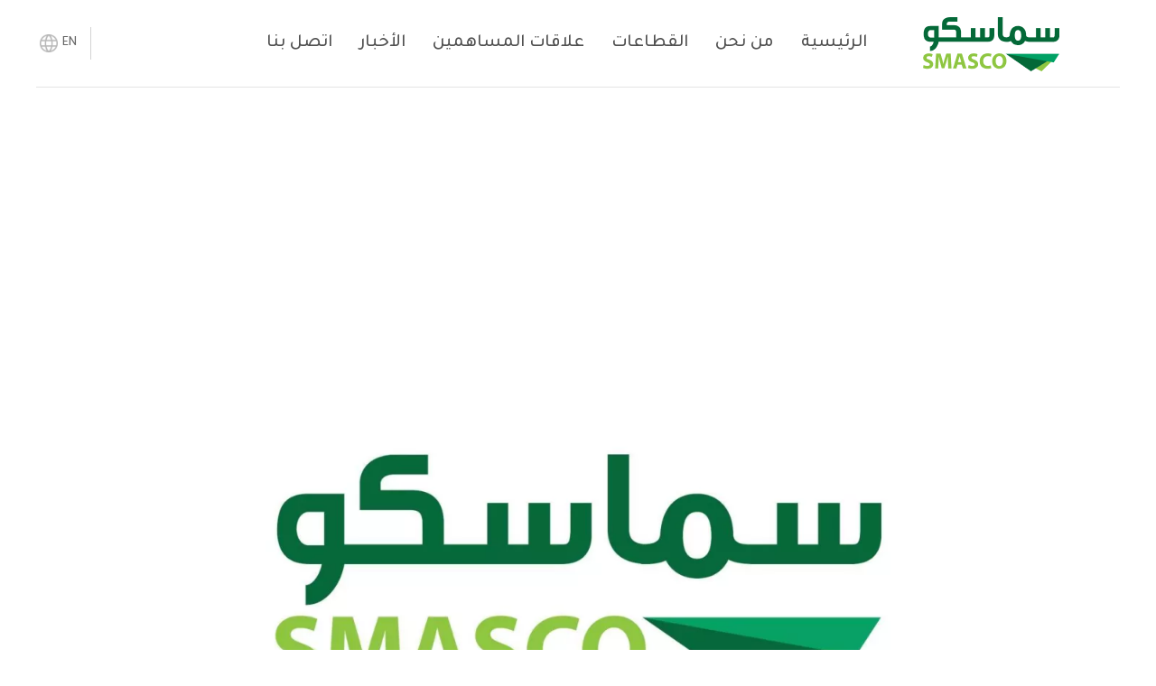

--- FILE ---
content_type: text/html; charset=UTF-8
request_url: https://www.smasco.com/%D8%A7%D9%84%D8%B1%D8%A6%D9%8A%D8%B3-%D8%A7%D9%84%D8%AA%D9%86%D9%81%D9%8A%D8%B0%D9%8A-%D9%84%D8%B3%D9%85%D8%A7%D8%B3%D9%83%D9%88-%D9%8A%D9%84%D8%AA%D9%82%D9%8A-%D8%A8%D8%B3%D8%B9%D8%A7%D8%AF%D8%A9/
body_size: 14813
content:
<!DOCTYPE html>
<html dir="rtl" lang="ar-SA"dir="rtl">
<head>
	<meta charset="UTF-8" />
<meta http-equiv="X-UA-Compatible" content="IE=edge">
	<link rel="pingback" href="https://www.smasco.com/xmlrpc.php" />

	<script type="text/javascript">
		document.documentElement.className = 'js';
	</script>
    <meta name="facebook-domain-verification" content="mrlz9fmnpq9ijsas0mtt4zi9rhckcc" />
    <script type="text/javascript">
        var clevertap = {event:[], profile:[], account:[], onUserLogin:[], notifications:[], privacy:[]};
        // replace with the CLEVERTAP_ACCOUNT_ID with the actual ACCOUNT ID value from your Dashboard -> Settings page
        clevertap.account.push({"id": "RK8-WWW-956Z"});
        clevertap.privacy.push({optOut: false}); //set the flag to true, if the user of the device opts out of sharing their data
        clevertap.privacy.push({useIP: false}); //set the flag to true, if the user agrees to share their IP data
        (function () {
            var wzrk = document.createElement('script');
            wzrk.type = 'text/javascript';
            wzrk.async = true;
            wzrk.src = ('https:' == document.location.protocol ? 'https://d2r1yp2w7bby2u.cloudfront.net' : 'http://static.clevertap.com') + '/js/clevertap.min.js';
            var s = document.getElementsByTagName('script')[0];
            s.parentNode.insertBefore(wzrk, s);
        })();
    </script>
    <script>
        // jQuery(document).ready(function( $ ){
        //     clevertap.event.push("home_page",{
        //         "Lang": "ar",
        //         // "Date": new Date()
        //     });
        // });

    </script>
	
	<title>الرئيس التنفيذي لسماسكو يلتقي بسعادة سفير المملكة من أثيوبيا</title>
	<style>img:is([sizes="auto" i], [sizes^="auto," i]) { contain-intrinsic-size: 3000px 1500px }</style>
	<script type="text/javascript">
			let jqueryParams=[],jQuery=function(r){return jqueryParams=[...jqueryParams,r],jQuery},$=function(r){return jqueryParams=[...jqueryParams,r],$};window.jQuery=jQuery,window.$=jQuery;let customHeadScripts=!1;jQuery.fn=jQuery.prototype={},$.fn=jQuery.prototype={},jQuery.noConflict=function(r){if(window.jQuery)return jQuery=window.jQuery,$=window.jQuery,customHeadScripts=!0,jQuery.noConflict},jQuery.ready=function(r){jqueryParams=[...jqueryParams,r]},$.ready=function(r){jqueryParams=[...jqueryParams,r]},jQuery.load=function(r){jqueryParams=[...jqueryParams,r]},$.load=function(r){jqueryParams=[...jqueryParams,r]},jQuery.fn.ready=function(r){jqueryParams=[...jqueryParams,r]},$.fn.ready=function(r){jqueryParams=[...jqueryParams,r]};</script><meta name="dc.title" content="الرئيس التنفيذي لسماسكو يلتقي بسعادة سفير المملكة من أثيوبيا">
<meta name="dc.description" content="الرئيس التنفيذي لسماسكو يلتقي بسعادة سفير المملكة لدى أثيوبيا. قم بقراءة التفاصيل واكتشاف النقاشات والفرص التعاونية المهمة التي تمت خلال هذا الاجتماع الرئيسي.">
<meta name="dc.relation" content="https://www.smasco.com/الرئيس-التنفيذي-لسماسكو-يلتقي-بسعادة/">
<meta name="dc.source" content="https://www.smasco.com/">
<meta name="dc.language" content="ar">
<meta name="description" content="الرئيس التنفيذي لسماسكو يلتقي بسعادة سفير المملكة لدى أثيوبيا. قم بقراءة التفاصيل واكتشاف النقاشات والفرص التعاونية المهمة التي تمت خلال هذا الاجتماع الرئيسي.">
<meta name="robots" content="index, follow, max-snippet:-1, max-image-preview:large, max-video-preview:-1">
<link rel="canonical" href="https://www.smasco.com/الرئيس-التنفيذي-لسماسكو-يلتقي-بسعادة/">
<meta property="og:url" content="https://www.smasco.com/الرئيس-التنفيذي-لسماسكو-يلتقي-بسعادة/">
<meta property="og:site_name" content="الشركة السعودية لحلول القوى البشرية">
<meta property="og:locale" content="ar">
<meta property="og:type" content="article">
<meta property="article:author" content="https://www.facebook.com/SMASCOBusiness">
<meta property="article:publisher" content="https://www.facebook.com/SMASCOBusiness">
<meta property="article:section" content="الأخبار">
<meta property="og:title" content="الرئيس التنفيذي لسماسكو يلتقي بسعادة سفير المملكة من أثيوبيا">
<meta property="og:description" content="الرئيس التنفيذي لسماسكو يلتقي بسعادة سفير المملكة لدى أثيوبيا. قم بقراءة التفاصيل واكتشاف النقاشات والفرص التعاونية المهمة التي تمت خلال هذا الاجتماع الرئيسي.">
<meta property="og:image" content="https://www.smasco.com/wp-content/uploads/2023/03/123337140_112337477344080_8248742587099425811_n-jpg.webp">
<meta property="og:image:secure_url" content="https://www.smasco.com/wp-content/uploads/2023/03/123337140_112337477344080_8248742587099425811_n-jpg.webp">
<meta property="og:image:width" content="1675">
<meta property="og:image:height" content="1675">
<meta property="og:image:alt" content="سماسكو">
<meta name="twitter:card" content="summary">
<meta name="twitter:site" content="@smasco">
<meta name="twitter:creator" content="@smasco">
<meta name="twitter:title" content="الرئيس التنفيذي لسماسكو يلتقي بسعادة سفير المملكة من أثيوبيا">
<meta name="twitter:description" content="الرئيس التنفيذي لسماسكو يلتقي بسعادة سفير المملكة لدى أثيوبيا. قم بقراءة التفاصيل واكتشاف النقاشات والفرص التعاونية المهمة التي تمت خلال هذا الاجتماع الرئيسي.">
<meta name="twitter:image" content="https://www.smasco.com/wp-content/uploads/2023/03/123337140_112337477344080_8248742587099425811_n-jpg.webp">
<link rel='dns-prefetch' href='//fonts.googleapis.com' />
<link rel="alternate" type="application/rss+xml" title="الشركة السعودية لحلول القوى البشرية &laquo; الخلاصة" href="https://www.smasco.com/feed/" />
<link rel="alternate" type="application/rss+xml" title="الشركة السعودية لحلول القوى البشرية &laquo; خلاصة التعليقات" href="https://www.smasco.com/comments/feed/" />
<script type="application/ld+json">{"@context":"https:\/\/schema.org\/","@type":"Article","datePublished":"2023-05-28T10:20:05+00:00","dateModified":"2025-09-02T07:46:46+00:00","mainEntityOfPage":{"@type":"WebPage","@id":"https:\/\/www.smasco.com\/%D8%A7%D9%84%D8%B1%D8%A6%D9%8A%D8%B3-%D8%A7%D9%84%D8%AA%D9%86%D9%81%D9%8A%D8%B0%D9%8A-%D9%84%D8%B3%D9%85%D8%A7%D8%B3%D9%83%D9%88-%D9%8A%D9%84%D8%AA%D9%82%D9%8A-%D8%A8%D8%B3%D8%B9%D8%A7%D8%AF%D8%A9\/"},"headline":"\u0627\u0644\u0631\u0626\u064a\u0633 \u0627\u0644\u062a\u0646\u0641\u064a\u0630\u064a \u0644\u0633\u0645\u0627\u0633\u0643\u0648 \u064a\u0644\u062a\u0642\u064a \u0628\u0633\u0639\u0627\u062f\u0629 \u0633\u0641\u064a\u0631 \u0627\u0644\u0645\u0645\u0644\u0643\u0629 \u0644\u062f\u0649 \u0623\u062b\u064a\u0648\u0628\u064a\u0627","author":{"@type":"Person","name":"aalmohaisen","url":"https:\/\/www.smasco.com\/author\/aalmohaisen\/"},"image":{"@type":"ImageObject","url":"https:\/\/www.smasco.com\/wp-content\/uploads\/2023\/03\/123337140_112337477344080_8248742587099425811_n-jpg.webp"},"publisher":{"@type":"Organization","name":"\u0627\u0644\u0634\u0631\u0643\u0629 \u0627\u0644\u0633\u0639\u0648\u062f\u064a\u0629 \u0644\u062d\u0644\u0648\u0644 \u0627\u0644\u0642\u0648\u0649 \u0627\u0644\u0628\u0634\u0631\u064a\u0629 \u0633\u0645\u0627\u0633\u0643\u0648 - SMASCO","logo":{"@type":"ImageObject","url":"https:\/\/www.smasco.com\/wp-content\/uploads\/2023\/02\/Picture1-150x60-1-e1674390583740-1.png","width":"100","height":"40"},"sameAs":["https:\/\/www.facebook.com\/SMASCOBusiness","https:\/\/twitter.com\/@smasco","https:\/\/www.linkedin.com\/company\/saudi-manpower-services-company-smasco-\/"]},"description":"\u0625\u0644\u062a\u0642\u0649 \u0627\u0644\u0631\u0626\u064a\u0633 \u0627\u0644\u062a\u0646\u0641\u064a\u0630\u064a \u0644\u0634\u0631\u0643\u0629 \u0633\u0645\u0627\u0633\u0643\u0648\u00a0\u0648\u0643\u0628\u064a\u0631 \u0645\u062f\u0631\u0627\u0621 \u0625\u062f\u0627\u0631\u0629 \u0627\u0644\u062a\u062e\u0637\u064a\u0637 \u0645\u0639 \u0633\u0639\u0627\u062f\u0629 \u0633\u0641\u064a\u0631 \u0627\u0644\u0645\u0645\u0644\u0643\u0629 \u0627\u0644\u0639\u0631\u0628\u064a\u0629 \u0627\u0644\u0633\u0639\u0648\u062f\u064a\u0629 \u0644\u062f\u0649 \u062c\u0645\u0647\u0648\u0631\u064a\u0629 \u0625\u062b\u064a\u0648\u0628\u064a\u0627 \u0627\u0644\u0641\u064a\u062f\u0631\u0627\u0644\u064a\u0629 \u0627\u0644\u062f\u064a\u0645\u0642\u0631\u0627\u0637\u064a\u0629 \u0627\u0644\u062f\u0643\u062a\u0648\u0631 \u0641\u0647\u062f \u0628\u0646 \u0639\u0628\u064a\u062f\u0627\u0644\u0644\u0647 \u0627\u0644\u062d\u0645\u064a\u062f\u0627\u0646\u064a\u00a0\u0648\u0630\u0644\u0643 \u0641\u064a \u0645\u0643\u062a\u0628\u0647.\u062d\u064a\u062b \u062a\u0645 \u062a\u0628\u0627\u062f\u0644 \u0627\u0644\u0623\u0641\u0643\u0627\u0631 \u0648\u0627\u0644\u0627\u0642\u062a\u0631\u0627\u062d\u0627\u062a \u062d\u064a\u0627\u0644 \u062a\u0648\u0638\u064a\u0641 \u0627\u0644\u0623\u064a\u062f\u064a \u0627\u0644\u0639\u0627\u0645\u0644\u0629 \u0627\u0644\u0625\u062b\u064a\u0648\u0628\u064a\u0629 \u0644\u0625\u064a\u062c\u0627\u062f \u0623\u0641\u0636\u0644 \u0627\u0644\u0645\u0645\u0627\u0631\u0633\u0627\u062a \u0648\u0627\u0644\u062d\u0644\u0648\u0644 \u0644\u062a\u0647\u064a\u0626\u062a\u0647\u0645 \u0644\u0633\u0648\u0642 \u0627\u0644\u0639\u0645\u0644 \u0628\u0627\u0644\u0645\u0645\u0644\u0643\u0629 \u0627\u0644\u0639\u0631\u0628\u064a\u0629"}</script>
<meta content="Divi Child v.4.19.0.1669442370" name="generator"/><link rel='stylesheet' id='wp-block-library-rtl-css' href='https://www.smasco.com/wp-includes/css/dist/block-library/style-rtl.min.css?ver=6.8.3' type='text/css' media='all' />
<style id='wp-block-library-theme-inline-css' type='text/css'>
.wp-block-audio :where(figcaption){color:#555;font-size:13px;text-align:center}.is-dark-theme .wp-block-audio :where(figcaption){color:#ffffffa6}.wp-block-audio{margin:0 0 1em}.wp-block-code{border:1px solid #ccc;border-radius:4px;font-family:Menlo,Consolas,monaco,monospace;padding:.8em 1em}.wp-block-embed :where(figcaption){color:#555;font-size:13px;text-align:center}.is-dark-theme .wp-block-embed :where(figcaption){color:#ffffffa6}.wp-block-embed{margin:0 0 1em}.blocks-gallery-caption{color:#555;font-size:13px;text-align:center}.is-dark-theme .blocks-gallery-caption{color:#ffffffa6}:root :where(.wp-block-image figcaption){color:#555;font-size:13px;text-align:center}.is-dark-theme :root :where(.wp-block-image figcaption){color:#ffffffa6}.wp-block-image{margin:0 0 1em}.wp-block-pullquote{border-bottom:4px solid;border-top:4px solid;color:currentColor;margin-bottom:1.75em}.wp-block-pullquote cite,.wp-block-pullquote footer,.wp-block-pullquote__citation{color:currentColor;font-size:.8125em;font-style:normal;text-transform:uppercase}.wp-block-quote{border-left:.25em solid;margin:0 0 1.75em;padding-left:1em}.wp-block-quote cite,.wp-block-quote footer{color:currentColor;font-size:.8125em;font-style:normal;position:relative}.wp-block-quote:where(.has-text-align-right){border-left:none;border-right:.25em solid;padding-left:0;padding-right:1em}.wp-block-quote:where(.has-text-align-center){border:none;padding-left:0}.wp-block-quote.is-large,.wp-block-quote.is-style-large,.wp-block-quote:where(.is-style-plain){border:none}.wp-block-search .wp-block-search__label{font-weight:700}.wp-block-search__button{border:1px solid #ccc;padding:.375em .625em}:where(.wp-block-group.has-background){padding:1.25em 2.375em}.wp-block-separator.has-css-opacity{opacity:.4}.wp-block-separator{border:none;border-bottom:2px solid;margin-left:auto;margin-right:auto}.wp-block-separator.has-alpha-channel-opacity{opacity:1}.wp-block-separator:not(.is-style-wide):not(.is-style-dots){width:100px}.wp-block-separator.has-background:not(.is-style-dots){border-bottom:none;height:1px}.wp-block-separator.has-background:not(.is-style-wide):not(.is-style-dots){height:2px}.wp-block-table{margin:0 0 1em}.wp-block-table td,.wp-block-table th{word-break:normal}.wp-block-table :where(figcaption){color:#555;font-size:13px;text-align:center}.is-dark-theme .wp-block-table :where(figcaption){color:#ffffffa6}.wp-block-video :where(figcaption){color:#555;font-size:13px;text-align:center}.is-dark-theme .wp-block-video :where(figcaption){color:#ffffffa6}.wp-block-video{margin:0 0 1em}:root :where(.wp-block-template-part.has-background){margin-bottom:0;margin-top:0;padding:1.25em 2.375em}
</style>
<style id='safe-svg-svg-icon-style-inline-css' type='text/css'>
.safe-svg-cover{text-align:center}.safe-svg-cover .safe-svg-inside{display:inline-block;max-width:100%}.safe-svg-cover svg{fill:currentColor;height:100%;max-height:100%;max-width:100%;width:100%}

</style>
<link rel='stylesheet' id='wp-components-rtl-css' href='https://www.smasco.com/wp-includes/css/dist/components/style-rtl.min.css?ver=6.8.3' type='text/css' media='all' />
<link rel='stylesheet' id='wp-preferences-css' href='https://www.smasco.com/wp-includes/css/dist/preferences/style.min.css?ver=6.8.3' type='text/css' media='all' />
<link rel='stylesheet' id='wp-block-editor-rtl-css' href='https://www.smasco.com/wp-includes/css/dist/block-editor/style-rtl.min.css?ver=6.8.3' type='text/css' media='all' />
<link rel='stylesheet' id='popup-maker-block-library-style-css' href='https://www.smasco.com/wp-content/plugins/popup-maker/dist/packages/block-library-style-rtl.css?ver=dbea705cfafe089d65f1' type='text/css' media='all' />
<style id='wpseopress-local-business-style-inline-css' type='text/css'>
span.wp-block-wpseopress-local-business-field{margin-right:8px}

</style>
<style id='wpseopress-table-of-contents-style-inline-css' type='text/css'>
.wp-block-wpseopress-table-of-contents li.active>a{font-weight:bold}

</style>
<link rel='stylesheet' id='fontawesome-free-css' href='https://www.smasco.com/wp-content/plugins/getwid/vendors/fontawesome-free/css/all.min.css?ver=5.5.0' type='text/css' media='all' />
<link rel='stylesheet' id='slick-css' href='https://www.smasco.com/wp-content/plugins/getwid/vendors/slick/slick/slick.min.css?ver=1.9.0' type='text/css' media='all' />
<link rel='stylesheet' id='slick-theme-css' href='https://www.smasco.com/wp-content/plugins/getwid/vendors/slick/slick/slick-theme.min.css?ver=1.9.0' type='text/css' media='all' />
<link rel='stylesheet' id='mp-fancybox-css' href='https://www.smasco.com/wp-content/plugins/getwid/vendors/mp-fancybox/jquery.fancybox.min.css?ver=3.5.7-mp.1' type='text/css' media='all' />
<link rel='stylesheet' id='getwid-blocks-css' href='https://www.smasco.com/wp-content/plugins/getwid/assets/css/blocks.style.rtl.css?ver=2.1.3' type='text/css' media='all' />
<style id='getwid-blocks-inline-css' type='text/css'>
.wp-block-getwid-section .wp-block-getwid-section__wrapper .wp-block-getwid-section__inner-wrapper{max-width: 1080px;}
</style>
<style id='global-styles-inline-css' type='text/css'>
:root{--wp--preset--aspect-ratio--square: 1;--wp--preset--aspect-ratio--4-3: 4/3;--wp--preset--aspect-ratio--3-4: 3/4;--wp--preset--aspect-ratio--3-2: 3/2;--wp--preset--aspect-ratio--2-3: 2/3;--wp--preset--aspect-ratio--16-9: 16/9;--wp--preset--aspect-ratio--9-16: 9/16;--wp--preset--color--black: #000000;--wp--preset--color--cyan-bluish-gray: #abb8c3;--wp--preset--color--white: #ffffff;--wp--preset--color--pale-pink: #f78da7;--wp--preset--color--vivid-red: #cf2e2e;--wp--preset--color--luminous-vivid-orange: #ff6900;--wp--preset--color--luminous-vivid-amber: #fcb900;--wp--preset--color--light-green-cyan: #7bdcb5;--wp--preset--color--vivid-green-cyan: #00d084;--wp--preset--color--pale-cyan-blue: #8ed1fc;--wp--preset--color--vivid-cyan-blue: #0693e3;--wp--preset--color--vivid-purple: #9b51e0;--wp--preset--gradient--vivid-cyan-blue-to-vivid-purple: linear-gradient(135deg,rgba(6,147,227,1) 0%,rgb(155,81,224) 100%);--wp--preset--gradient--light-green-cyan-to-vivid-green-cyan: linear-gradient(135deg,rgb(122,220,180) 0%,rgb(0,208,130) 100%);--wp--preset--gradient--luminous-vivid-amber-to-luminous-vivid-orange: linear-gradient(135deg,rgba(252,185,0,1) 0%,rgba(255,105,0,1) 100%);--wp--preset--gradient--luminous-vivid-orange-to-vivid-red: linear-gradient(135deg,rgba(255,105,0,1) 0%,rgb(207,46,46) 100%);--wp--preset--gradient--very-light-gray-to-cyan-bluish-gray: linear-gradient(135deg,rgb(238,238,238) 0%,rgb(169,184,195) 100%);--wp--preset--gradient--cool-to-warm-spectrum: linear-gradient(135deg,rgb(74,234,220) 0%,rgb(151,120,209) 20%,rgb(207,42,186) 40%,rgb(238,44,130) 60%,rgb(251,105,98) 80%,rgb(254,248,76) 100%);--wp--preset--gradient--blush-light-purple: linear-gradient(135deg,rgb(255,206,236) 0%,rgb(152,150,240) 100%);--wp--preset--gradient--blush-bordeaux: linear-gradient(135deg,rgb(254,205,165) 0%,rgb(254,45,45) 50%,rgb(107,0,62) 100%);--wp--preset--gradient--luminous-dusk: linear-gradient(135deg,rgb(255,203,112) 0%,rgb(199,81,192) 50%,rgb(65,88,208) 100%);--wp--preset--gradient--pale-ocean: linear-gradient(135deg,rgb(255,245,203) 0%,rgb(182,227,212) 50%,rgb(51,167,181) 100%);--wp--preset--gradient--electric-grass: linear-gradient(135deg,rgb(202,248,128) 0%,rgb(113,206,126) 100%);--wp--preset--gradient--midnight: linear-gradient(135deg,rgb(2,3,129) 0%,rgb(40,116,252) 100%);--wp--preset--font-size--small: 13px;--wp--preset--font-size--medium: 20px;--wp--preset--font-size--large: 36px;--wp--preset--font-size--x-large: 42px;--wp--preset--spacing--20: 0.44rem;--wp--preset--spacing--30: 0.67rem;--wp--preset--spacing--40: 1rem;--wp--preset--spacing--50: 1.5rem;--wp--preset--spacing--60: 2.25rem;--wp--preset--spacing--70: 3.38rem;--wp--preset--spacing--80: 5.06rem;--wp--preset--shadow--natural: 6px 6px 9px rgba(0, 0, 0, 0.2);--wp--preset--shadow--deep: 12px 12px 50px rgba(0, 0, 0, 0.4);--wp--preset--shadow--sharp: 6px 6px 0px rgba(0, 0, 0, 0.2);--wp--preset--shadow--outlined: 6px 6px 0px -3px rgba(255, 255, 255, 1), 6px 6px rgba(0, 0, 0, 1);--wp--preset--shadow--crisp: 6px 6px 0px rgba(0, 0, 0, 1);}:root { --wp--style--global--content-size: 823px;--wp--style--global--wide-size: 1080px; }:where(body) { margin: 0; }.wp-site-blocks > .alignleft { float: left; margin-right: 2em; }.wp-site-blocks > .alignright { float: right; margin-left: 2em; }.wp-site-blocks > .aligncenter { justify-content: center; margin-left: auto; margin-right: auto; }:where(.is-layout-flex){gap: 0.5em;}:where(.is-layout-grid){gap: 0.5em;}.is-layout-flow > .alignleft{float: left;margin-inline-start: 0;margin-inline-end: 2em;}.is-layout-flow > .alignright{float: right;margin-inline-start: 2em;margin-inline-end: 0;}.is-layout-flow > .aligncenter{margin-left: auto !important;margin-right: auto !important;}.is-layout-constrained > .alignleft{float: left;margin-inline-start: 0;margin-inline-end: 2em;}.is-layout-constrained > .alignright{float: right;margin-inline-start: 2em;margin-inline-end: 0;}.is-layout-constrained > .aligncenter{margin-left: auto !important;margin-right: auto !important;}.is-layout-constrained > :where(:not(.alignleft):not(.alignright):not(.alignfull)){max-width: var(--wp--style--global--content-size);margin-left: auto !important;margin-right: auto !important;}.is-layout-constrained > .alignwide{max-width: var(--wp--style--global--wide-size);}body .is-layout-flex{display: flex;}.is-layout-flex{flex-wrap: wrap;align-items: center;}.is-layout-flex > :is(*, div){margin: 0;}body .is-layout-grid{display: grid;}.is-layout-grid > :is(*, div){margin: 0;}body{padding-top: 0px;padding-right: 0px;padding-bottom: 0px;padding-left: 0px;}a:where(:not(.wp-element-button)){text-decoration: underline;}:root :where(.wp-element-button, .wp-block-button__link){background-color: #32373c;border-width: 0;color: #fff;font-family: inherit;font-size: inherit;line-height: inherit;padding: calc(0.667em + 2px) calc(1.333em + 2px);text-decoration: none;}.has-black-color{color: var(--wp--preset--color--black) !important;}.has-cyan-bluish-gray-color{color: var(--wp--preset--color--cyan-bluish-gray) !important;}.has-white-color{color: var(--wp--preset--color--white) !important;}.has-pale-pink-color{color: var(--wp--preset--color--pale-pink) !important;}.has-vivid-red-color{color: var(--wp--preset--color--vivid-red) !important;}.has-luminous-vivid-orange-color{color: var(--wp--preset--color--luminous-vivid-orange) !important;}.has-luminous-vivid-amber-color{color: var(--wp--preset--color--luminous-vivid-amber) !important;}.has-light-green-cyan-color{color: var(--wp--preset--color--light-green-cyan) !important;}.has-vivid-green-cyan-color{color: var(--wp--preset--color--vivid-green-cyan) !important;}.has-pale-cyan-blue-color{color: var(--wp--preset--color--pale-cyan-blue) !important;}.has-vivid-cyan-blue-color{color: var(--wp--preset--color--vivid-cyan-blue) !important;}.has-vivid-purple-color{color: var(--wp--preset--color--vivid-purple) !important;}.has-black-background-color{background-color: var(--wp--preset--color--black) !important;}.has-cyan-bluish-gray-background-color{background-color: var(--wp--preset--color--cyan-bluish-gray) !important;}.has-white-background-color{background-color: var(--wp--preset--color--white) !important;}.has-pale-pink-background-color{background-color: var(--wp--preset--color--pale-pink) !important;}.has-vivid-red-background-color{background-color: var(--wp--preset--color--vivid-red) !important;}.has-luminous-vivid-orange-background-color{background-color: var(--wp--preset--color--luminous-vivid-orange) !important;}.has-luminous-vivid-amber-background-color{background-color: var(--wp--preset--color--luminous-vivid-amber) !important;}.has-light-green-cyan-background-color{background-color: var(--wp--preset--color--light-green-cyan) !important;}.has-vivid-green-cyan-background-color{background-color: var(--wp--preset--color--vivid-green-cyan) !important;}.has-pale-cyan-blue-background-color{background-color: var(--wp--preset--color--pale-cyan-blue) !important;}.has-vivid-cyan-blue-background-color{background-color: var(--wp--preset--color--vivid-cyan-blue) !important;}.has-vivid-purple-background-color{background-color: var(--wp--preset--color--vivid-purple) !important;}.has-black-border-color{border-color: var(--wp--preset--color--black) !important;}.has-cyan-bluish-gray-border-color{border-color: var(--wp--preset--color--cyan-bluish-gray) !important;}.has-white-border-color{border-color: var(--wp--preset--color--white) !important;}.has-pale-pink-border-color{border-color: var(--wp--preset--color--pale-pink) !important;}.has-vivid-red-border-color{border-color: var(--wp--preset--color--vivid-red) !important;}.has-luminous-vivid-orange-border-color{border-color: var(--wp--preset--color--luminous-vivid-orange) !important;}.has-luminous-vivid-amber-border-color{border-color: var(--wp--preset--color--luminous-vivid-amber) !important;}.has-light-green-cyan-border-color{border-color: var(--wp--preset--color--light-green-cyan) !important;}.has-vivid-green-cyan-border-color{border-color: var(--wp--preset--color--vivid-green-cyan) !important;}.has-pale-cyan-blue-border-color{border-color: var(--wp--preset--color--pale-cyan-blue) !important;}.has-vivid-cyan-blue-border-color{border-color: var(--wp--preset--color--vivid-cyan-blue) !important;}.has-vivid-purple-border-color{border-color: var(--wp--preset--color--vivid-purple) !important;}.has-vivid-cyan-blue-to-vivid-purple-gradient-background{background: var(--wp--preset--gradient--vivid-cyan-blue-to-vivid-purple) !important;}.has-light-green-cyan-to-vivid-green-cyan-gradient-background{background: var(--wp--preset--gradient--light-green-cyan-to-vivid-green-cyan) !important;}.has-luminous-vivid-amber-to-luminous-vivid-orange-gradient-background{background: var(--wp--preset--gradient--luminous-vivid-amber-to-luminous-vivid-orange) !important;}.has-luminous-vivid-orange-to-vivid-red-gradient-background{background: var(--wp--preset--gradient--luminous-vivid-orange-to-vivid-red) !important;}.has-very-light-gray-to-cyan-bluish-gray-gradient-background{background: var(--wp--preset--gradient--very-light-gray-to-cyan-bluish-gray) !important;}.has-cool-to-warm-spectrum-gradient-background{background: var(--wp--preset--gradient--cool-to-warm-spectrum) !important;}.has-blush-light-purple-gradient-background{background: var(--wp--preset--gradient--blush-light-purple) !important;}.has-blush-bordeaux-gradient-background{background: var(--wp--preset--gradient--blush-bordeaux) !important;}.has-luminous-dusk-gradient-background{background: var(--wp--preset--gradient--luminous-dusk) !important;}.has-pale-ocean-gradient-background{background: var(--wp--preset--gradient--pale-ocean) !important;}.has-electric-grass-gradient-background{background: var(--wp--preset--gradient--electric-grass) !important;}.has-midnight-gradient-background{background: var(--wp--preset--gradient--midnight) !important;}.has-small-font-size{font-size: var(--wp--preset--font-size--small) !important;}.has-medium-font-size{font-size: var(--wp--preset--font-size--medium) !important;}.has-large-font-size{font-size: var(--wp--preset--font-size--large) !important;}.has-x-large-font-size{font-size: var(--wp--preset--font-size--x-large) !important;}
:where(.wp-block-post-template.is-layout-flex){gap: 1.25em;}:where(.wp-block-post-template.is-layout-grid){gap: 1.25em;}
:where(.wp-block-columns.is-layout-flex){gap: 2em;}:where(.wp-block-columns.is-layout-grid){gap: 2em;}
:root :where(.wp-block-pullquote){font-size: 1.5em;line-height: 1.6;}
</style>
<link rel='stylesheet' id='fancybox-for-wp-css' href='https://www.smasco.com/wp-content/plugins/fancybox-for-wordpress/assets/css/fancybox.css?ver=1.3.4' type='text/css' media='all' />
<link rel='stylesheet' id='magnific-popup-css' href='https://www.smasco.com/wp-content/themes/Divi/includes/builder/feature/dynamic-assets/assets/css/magnific_popup.css?ver=2.5.63' type='text/css' media='all' />
<link rel='stylesheet' id='dsm-animate-css' href='https://www.smasco.com/wp-content/plugins/supreme-modules-for-divi/public/css/animate.css?ver=2.5.63' type='text/css' media='all' />
<link rel='stylesheet' id='et-divi-open-sans-css' href='https://fonts.googleapis.com/css?family=Open+Sans:300italic,400italic,600italic,700italic,800italic,400,300,600,700,800&#038;subset=latin,latin-ext&#038;display=swap' type='text/css' media='all' />
<link rel='stylesheet' id='et-gf-arabic-css' href='//fonts.googleapis.com/earlyaccess/lateef.css' type='text/css' media='all' />
<link rel='stylesheet' id='lwp-image-carousel-styles-css' href='https://www.smasco.com/wp-content/plugins/image-carousel-divi/styles/style.min.css?ver=1.0.1' type='text/css' media='all' />
<link rel='stylesheet' id='post-carousel-styles-css' href='https://www.smasco.com/wp-content/plugins/post-carousel-divi/styles/style.min.css?ver=1.2.4' type='text/css' media='all' />
<link rel='stylesheet' id='supreme-modules-for-divi-styles-css' href='https://www.smasco.com/wp-content/plugins/supreme-modules-for-divi/styles/style.min.css?ver=2.5.63' type='text/css' media='all' />
<link rel='stylesheet' id='et-builder-googlefonts-cached-css' href='https://fonts.googleapis.com/css?family=Tajawal:200,300,regular,500,700,800,900&#038;subset=latin&#038;display=swap' type='text/css' media='all' />
<link rel='stylesheet' id='divi-style-parent-css' href='https://www.smasco.com/wp-content/themes/Divi/style-static-rtl.min.css?ver=4.24.2' type='text/css' media='all' />
<link rel='stylesheet' id='divi-style-pum-css' href='https://www.smasco.com/wp-content/themes/divi-child/style.css?ver=4.24.2' type='text/css' media='all' />
<script type="text/javascript" src="https://www.smasco.com/wp-includes/js/jquery/jquery.min.js?ver=3.7.1" id="jquery-core-js"></script>
<script type="text/javascript" src="https://www.smasco.com/wp-includes/js/jquery/jquery-migrate.min.js?ver=3.4.1" id="jquery-migrate-js"></script>
<script type="text/javascript" id="jquery-js-after">
/* <![CDATA[ */
jqueryParams.length&&$.each(jqueryParams,function(e,r){if("function"==typeof r){var n=String(r);n.replace("$","jQuery");var a=new Function("return "+n)();$(document).ready(a)}});
/* ]]> */
</script>
<script type="text/javascript" src="https://www.smasco.com/wp-content/plugins/fancybox-for-wordpress/assets/js/purify.min.js?ver=1.3.4" id="purify-js"></script>
<script type="text/javascript" src="https://www.smasco.com/wp-content/plugins/fancybox-for-wordpress/assets/js/jquery.fancybox.js?ver=1.3.4" id="fancybox-for-wp-js"></script>
<link rel="https://api.w.org/" href="https://www.smasco.com/wp-json/" /><link rel="alternate" title="JSON" type="application/json" href="https://www.smasco.com/wp-json/wp/v2/posts/2265" /><link rel="EditURI" type="application/rsd+xml" title="RSD" href="https://www.smasco.com/xmlrpc.php?rsd" />
<link rel="stylesheet" href="https://www.smasco.com/wp-content/themes/Divi/rtl.css" type="text/css" media="screen" /><meta name="generator" content="WordPress 6.8.3" />
<link rel='shortlink' href='https://www.smasco.com/?p=2265' />
<link rel="alternate" title="oEmbed (JSON)" type="application/json+oembed" href="https://www.smasco.com/wp-json/oembed/1.0/embed?url=https%3A%2F%2Fwww.smasco.com%2F%25d8%25a7%25d9%2584%25d8%25b1%25d8%25a6%25d9%258a%25d8%25b3-%25d8%25a7%25d9%2584%25d8%25aa%25d9%2586%25d9%2581%25d9%258a%25d8%25b0%25d9%258a-%25d9%2584%25d8%25b3%25d9%2585%25d8%25a7%25d8%25b3%25d9%2583%25d9%2588-%25d9%258a%25d9%2584%25d8%25aa%25d9%2582%25d9%258a-%25d8%25a8%25d8%25b3%25d8%25b9%25d8%25a7%25d8%25af%25d8%25a9%2F" />
<link rel="alternate" title="oEmbed (XML)" type="text/xml+oembed" href="https://www.smasco.com/wp-json/oembed/1.0/embed?url=https%3A%2F%2Fwww.smasco.com%2F%25d8%25a7%25d9%2584%25d8%25b1%25d8%25a6%25d9%258a%25d8%25b3-%25d8%25a7%25d9%2584%25d8%25aa%25d9%2586%25d9%2581%25d9%258a%25d8%25b0%25d9%258a-%25d9%2584%25d8%25b3%25d9%2585%25d8%25a7%25d8%25b3%25d9%2583%25d9%2588-%25d9%258a%25d9%2584%25d8%25aa%25d9%2582%25d9%258a-%25d8%25a8%25d8%25b3%25d8%25b9%25d8%25a7%25d8%25af%25d8%25a9%2F&#038;format=xml" />

<!-- Fancybox for WordPress v3.3.7 -->
<style type="text/css">
	.fancybox-slide--image .fancybox-content{background-color: #FFFFFF}div.fancybox-caption{display:none !important;}
	
	img.fancybox-image{border-width:10px;border-color:#FFFFFF;border-style:solid;}
	div.fancybox-bg{background-color:rgba(102,102,102,0.3);opacity:1 !important;}div.fancybox-content{border-color:#FFFFFF}
	div#fancybox-title{background-color:#FFFFFF}
	div.fancybox-content{background-color:#FFFFFF}
	div#fancybox-title-inside{color:#333333}
	
	
	
	div.fancybox-caption p.caption-title{display:inline-block}
	div.fancybox-caption p.caption-title{font-size:14px}
	div.fancybox-caption p.caption-title{color:#333333}
	div.fancybox-caption {color:#333333}div.fancybox-caption p.caption-title {background:#fff; width:auto;padding:10px 30px;}div.fancybox-content p.caption-title{color:#333333;margin: 0;padding: 5px 0;}
</style><script type="text/javascript">
	jQuery(function () {

		var mobileOnly = false;
		
		if (mobileOnly) {
			return;
		}

		jQuery.fn.getTitle = function () { // Copy the title of every IMG tag and add it to its parent A so that fancybox can show titles
			var arr = jQuery("a[data-fancybox]");jQuery.each(arr, function() {var title = jQuery(this).children("img").attr("title") || '';var figCaptionHtml = jQuery(this).next("figcaption").html() || '';var processedCaption = figCaptionHtml;if (figCaptionHtml.length && typeof DOMPurify === 'function') {processedCaption = DOMPurify.sanitize(figCaptionHtml, {USE_PROFILES: {html: true}});} else if (figCaptionHtml.length) {processedCaption = jQuery("<div>").text(figCaptionHtml).html();}var newTitle = title;if (processedCaption.length) {newTitle = title.length ? title + " " + processedCaption : processedCaption;}if (newTitle.length) {jQuery(this).attr("title", newTitle);}});		}

		// Supported file extensions

				var thumbnails = jQuery("a:has(img)").not(".nolightbox").not('.envira-gallery-link').not('.ngg-simplelightbox').filter(function () {
			return /\.(jpe?g|png|gif|mp4|webp|bmp|pdf)(\?[^/]*)*$/i.test(jQuery(this).attr('href'))
		});
		

		// Add data-type iframe for links that are not images or videos.
		var iframeLinks = jQuery('.fancyboxforwp').filter(function () {
			return !/\.(jpe?g|png|gif|mp4|webp|bmp|pdf)(\?[^/]*)*$/i.test(jQuery(this).attr('href'))
		}).filter(function () {
			return !/vimeo|youtube/i.test(jQuery(this).attr('href'))
		});
		iframeLinks.attr({"data-type": "iframe"}).getTitle();

				// Gallery All
		thumbnails.addClass("fancyboxforwp").attr("data-fancybox", "gallery").getTitle();
		iframeLinks.attr({"data-fancybox": "gallery"}).getTitle();

		// Gallery type NONE
		
		// Call fancybox and apply it on any link with a rel atribute that starts with "fancybox", with the options set on the admin panel
		jQuery("a.fancyboxforwp").fancyboxforwp({
			loop: false,
			smallBtn: false,
			zoomOpacity: "auto",
			animationEffect: "fade",
			animationDuration: 500,
			transitionEffect: "fade",
			transitionDuration: "300",
			overlayShow: true,
			overlayOpacity: "0.3",
			titleShow: true,
			titlePosition: "inside",
			keyboard: true,
			showCloseButton: false,
			arrows: true,
			clickContent:false,
			clickSlide: "close",
			mobile: {
				clickContent: function (current, event) {
					return current.type === "image" ? "toggleControls" : false;
				},
				clickSlide: function (current, event) {
					return current.type === "image" ? "close" : "close";
				},
			},
			wheel: false,
			toolbar: true,
			preventCaptionOverlap: true,
			onInit: function() { },			onDeactivate
	: function() { },		beforeClose: function() { },			afterShow: function(instance) { jQuery( ".fancybox-image" ).on("click", function( ){ ( instance.isScaledDown() ) ? instance.scaleToActual() : instance.scaleToFit() }) },				afterClose: function() { },					caption : function( instance, item ) {var title = "";if("undefined" != typeof jQuery(this).context ){var title = jQuery(this).context.title;} else { var title = ("undefined" != typeof jQuery(this).attr("title")) ? jQuery(this).attr("title") : false;}var caption = jQuery(this).data('caption') || '';if ( item.type === 'image' && title.length ) {caption = (caption.length ? caption + '<br />' : '') + '<p class="caption-title">'+jQuery("<div>").text(title).html()+'</p>' ;}if (typeof DOMPurify === "function" && caption.length) { return DOMPurify.sanitize(caption, {USE_PROFILES: {html: true}}); } else { return jQuery("<div>").text(caption).html(); }},
		afterLoad : function( instance, current ) {var captionContent = current.opts.caption || '';var sanitizedCaptionString = '';if (typeof DOMPurify === 'function' && captionContent.length) {sanitizedCaptionString = DOMPurify.sanitize(captionContent, {USE_PROFILES: {html: true}});} else if (captionContent.length) { sanitizedCaptionString = jQuery("<div>").text(captionContent).html();}if (sanitizedCaptionString.length) { current.$content.append(jQuery('<div class=\"fancybox-custom-caption inside-caption\" style=\" position: absolute;left:0;right:0;color:#000;margin:0 auto;bottom:0;text-align:center;background-color:#FFFFFF \"></div>').html(sanitizedCaptionString)); }},
			})
		;

			})
</script>
<!-- END Fancybox for WordPress -->
<meta name="generator" content="performance-lab 4.0.0; plugins: ">
<meta name="viewport" content="width=device-width, initial-scale=1.0, maximum-scale=1.0, user-scalable=0" />
<!-- Meta Pixel Code -->
<script type='text/javascript'>
!function(f,b,e,v,n,t,s){if(f.fbq)return;n=f.fbq=function(){n.callMethod?
n.callMethod.apply(n,arguments):n.queue.push(arguments)};if(!f._fbq)f._fbq=n;
n.push=n;n.loaded=!0;n.version='2.0';n.queue=[];t=b.createElement(e);t.async=!0;
t.src=v;s=b.getElementsByTagName(e)[0];s.parentNode.insertBefore(t,s)}(window,
document,'script','https://connect.facebook.net/en_US/fbevents.js');
</script>
<!-- End Meta Pixel Code -->
<script type='text/javascript'>var url = window.location.origin + '?ob=open-bridge';
            fbq('set', 'openbridge', '647497300469527', url);
fbq('init', '647497300469527', {}, {
    "agent": "wordpress-6.8.3-4.1.5"
})</script><script type='text/javascript'>
    fbq('track', 'PageView', []);
  </script><link rel="icon" href="https://www.smasco.com/wp-content/uploads/2023/02/cropped-favicon-32x32.png" sizes="32x32" />
<link rel="icon" href="https://www.smasco.com/wp-content/uploads/2023/02/cropped-favicon-192x192.png" sizes="192x192" />
<link rel="apple-touch-icon" href="https://www.smasco.com/wp-content/uploads/2023/02/cropped-favicon-180x180.png" />
<meta name="msapplication-TileImage" content="https://www.smasco.com/wp-content/uploads/2023/02/cropped-favicon-270x270.png" />
<link rel="stylesheet" id="et-divi-customizer-global-cached-inline-styles" href="https://www.smasco.com/wp-content/et-cache/1/1/global/et-divi-customizer-global.min.css?ver=1759268512" /><link rel="stylesheet" id="et-core-unified-tb-101-tb-131-tb-106-2265-cached-inline-styles" href="https://www.smasco.com/wp-content/et-cache/1/1/2265/et-core-unified-tb-101-tb-131-tb-106-2265.min.css?ver=1759321715" />
<!-- Google Tag Manager -->
<script>(function(w,d,s,l,i){w[l]=w[l]||[];w[l].push({'gtm.start':
new Date().getTime(),event:'gtm.js'});var f=d.getElementsByTagName(s)[0],
j=d.createElement(s),dl=l!='dataLayer'?'&l='+l:'';j.async=true;j.src=
'https://www.googletagmanager.com/gtm.js?id='+i+dl;f.parentNode.insertBefore(j,f);
})(window,document,'script','dataLayer','GTM-NXT8H9D');</script>
<!-- End Google Tag Manager --></head>
<body class="rtl wp-singular post-template-default single single-post postid-2265 single-format-standard wp-theme-Divi wp-child-theme-divi-child et-tb-has-template et-tb-has-header et-tb-has-body et-tb-has-footer et_pb_button_helper_class et_cover_background et_pb_gutter osx et_pb_gutters3 et_divi_theme et-db">
	
<!-- Meta Pixel Code -->
<noscript>
<img height="1" width="1" style="display:none" alt="fbpx"
src="https://www.facebook.com/tr?id=647497300469527&ev=PageView&noscript=1" />
</noscript>
<!-- End Meta Pixel Code -->

<!-- Google Tag Manager (noscript) -->
<noscript><iframe src="https://www.googletagmanager.com/ns.html?id=GTM-NXT8H9D"
height="0" width="0" style="display:none;visibility:hidden"></iframe></noscript>
<!-- End Google Tag Manager (noscript) --><div id="page-container">
<div id="et-boc" class="et-boc">
			
		<header class="et-l et-l--header">
			<div class="et_builder_inner_content et_pb_gutters3"><div class="et_pb_section et_pb_section_0_tb_header et_pb_sticky_module et_section_regular et_pb_section--with-menu" >
				
				
				
				
				
				
				<div id="main-header" class="et_pb_row et_pb_row_0_tb_header et_pb_row--with-menu">
				<div class="et_pb_column et_pb_column_3_4 et_pb_column_0_tb_header  et_pb_css_mix_blend_mode_passthrough et_pb_column--with-menu">
				
				
				
				
				<div class="et_pb_module et_pb_menu et_pb_menu_0_tb_header header-menu et_pb_bg_layout_light  et_pb_text_align_right et_dropdown_animation_fade et_pb_menu--with-logo et_pb_menu--style-left_aligned">
					
					
					
					
					<div class="et_pb_menu_inner_container clearfix">
						<div class="et_pb_menu__logo-wrap">
			  <div class="et_pb_menu__logo">
				<a href="https://www.smasco.com/" ><img decoding="async" src="https://www.smasco.com/wp-content/uploads/2022/11/سماسكو.png" alt="" /></a>
			  </div>
			</div>
						<div class="et_pb_menu__wrap">
							<div class="et_pb_menu__menu">
								<nav class="et-menu-nav"><ul id="menu-main-menu" class="et-menu nav downwards"><li class="menu-item menu-item-type-post_type menu-item-object-page menu-item-home menu-item-155"><a href="https://www.smasco.com/">الرئيسية</a></li>
<li class="menu-item menu-item-type-post_type menu-item-object-page menu-item-160"><a href="https://www.smasco.com/about-ar/">من نحن</a></li>
<li class="menu-item menu-item-type-post_type menu-item-object-page menu-item-157"><a href="https://www.smasco.com/%d8%a7%d9%84%d9%82%d8%b7%d8%a7%d8%b9%d8%a7%d8%aa/">القطاعات</a></li>
<li class="menu-item menu-item-type-post_type menu-item-object-page menu-item-13947"><a href="https://www.smasco.com/%d8%b9%d9%84%d8%a7%d9%82%d8%a7%d8%aa-%d8%a7%d9%84%d9%85%d8%b3%d8%a7%d9%87%d9%85%d9%8a%d9%86/">علاقات المساهمين</a></li>
<li class="menu-item menu-item-type-taxonomy menu-item-object-category current-post-ancestor current-menu-parent current-post-parent menu-item-13728"><a href="https://www.smasco.com/category/news/">الأخبار</a></li>
<li class="menu-item menu-item-type-post_type menu-item-object-page menu-item-156"><a href="https://www.smasco.com/%d8%a7%d8%aa%d8%b5%d9%84-%d8%a8%d9%86%d8%a7/">اتصل بنا</a></li>
</ul></nav>
							</div>
							
							
							<div class="et_mobile_nav_menu">
				<div class="mobile_nav closed">
					<span class="mobile_menu_bar"></span>
				</div>
			</div>
						</div>
						
					</div>
				</div>
			</div><div class="et_pb_with_border et_pb_column_1_4 et_pb_column et_pb_column_1_tb_header  et_pb_css_mix_blend_mode_passthrough et-last-child et_pb_column--with-menu">
				
				
				
				
				<div class="et_pb_module et_pb_menu et_pb_menu_1_tb_header et_pb_bg_layout_light  et_pb_text_align_right et_dropdown_animation_fade et_pb_menu--without-logo et_pb_menu--style-left_aligned">
					
					
					
					
					<div class="et_pb_menu_inner_container clearfix">
						
						<div class="et_pb_menu__wrap">
							<div class="et_pb_menu__menu">
								<nav class="et-menu-nav"><ul id="menu-left_menu" class="et-menu nav"><li id="menu-item-359" class="site-id-4 mlp-language-nav-item et_pb_menu_page_id-359 menu-item menu-item-type-mlp_language menu-item-object-mlp_language menu-item-359"><a rel="alternate" href="https://www.smasco.com/en/" lang="en" hreflang="en">EN <img src = "https://www.smasco.com/wp-content/uploads/2023/02/Vector.png"/></a></li>
</ul></nav>
							</div>
							
							
							<div class="et_mobile_nav_menu">
				<div class="mobile_nav closed">
					<span class="mobile_menu_bar"></span>
				</div>
			</div>
						</div>
						
					</div>
				</div>
			</div>
				
				
				
				
			</div>
				
				
			</div>		</div>
	</header>
	<div id="et-main-area">
	
    <div id="main-content">
    <div class="et-l et-l--body">
			<div class="et_builder_inner_content et_pb_gutters3"><div class="et_pb_section et_pb_section_0_tb_body et_section_regular" >
				
				
				
				
				
				
				<div class="et_pb_row et_pb_row_0_tb_body singlePost">
				<div class="et_pb_column et_pb_column_4_4 et_pb_column_0_tb_body  et_pb_css_mix_blend_mode_passthrough et-last-child">
				
				
				
				
				<div class="et_pb_module et_pb_post_title et_pb_post_title_0_tb_body et_pb_bg_layout_light  et_pb_text_align_right"   >
				
				
				
				
				
				<div class="et_pb_title_container">
					<h1 class="entry-title">الرئيس التنفيذي لسماسكو يلتقي بسعادة سفير المملكة لدى أثيوبيا</h1>
				</div>
				<div class="et_pb_title_featured_container"><span class="et_pb_image_wrap"><img fetchpriority="high" decoding="async" width="1675" height="1675" src="https://www.smasco.com/wp-content/uploads/2023/03/123337140_112337477344080_8248742587099425811_n-jpg.webp" alt="سماسكو" title="سماسكو" srcset="https://www.smasco.com/wp-content/uploads/2023/03/123337140_112337477344080_8248742587099425811_n-jpg.webp 1675w, https://www.smasco.com/wp-content/uploads/2023/03/123337140_112337477344080_8248742587099425811_n-1280x1280.webp 1280w, https://www.smasco.com/wp-content/uploads/2023/03/123337140_112337477344080_8248742587099425811_n-980x980.webp 980w, https://www.smasco.com/wp-content/uploads/2023/03/123337140_112337477344080_8248742587099425811_n-480x480.webp 480w" sizes="(min-width: 0px) and (max-width: 480px) 480px, (min-width: 481px) and (max-width: 980px) 980px, (min-width: 981px) and (max-width: 1280px) 1280px, (min-width: 1281px) 1675px, 100vw" class="wp-image-912" /></span></div>
			</div>
			</div>
				
				
				
				
			</div><div class="et_pb_row et_pb_row_1_tb_body">
				<div class="et_pb_column et_pb_column_1_4 et_pb_column_1_tb_body  et_pb_css_mix_blend_mode_passthrough">
				
				
				
				
				<ul class="et_pb_module et_pb_social_media_follow et_pb_social_media_follow_0_tb_body postSocial clearfix  et_pb_text_align_center et_pb_bg_layout_light">
				
				
				
				
				<li
            class='et_pb_social_media_follow_network_0_tb_body et_pb_social_icon et_pb_social_network_link  et-social-facebook'><a
              href='#'
              class='icon et_pb_with_border'
              title='تابع على ‏Facebook'
               target="_blank"><span
                class='et_pb_social_media_follow_network_name'
                aria-hidden='true'
                >متابعة</span></a></li><li
            class='et_pb_social_media_follow_network_1_tb_body et_pb_social_icon et_pb_social_network_link  et-social-twitter'><a
              href='#'
              class='icon et_pb_with_border'
              title='تابع على X'
               target="_blank"><span
                class='et_pb_social_media_follow_network_name'
                aria-hidden='true'
                >متابعة</span></a></li><li
            class='et_pb_social_media_follow_network_2_tb_body et_pb_social_icon et_pb_social_network_link  et-social-whatsapp et-pb-social-fa-icon'><a
              href='#'
              class='icon et_pb_with_border'
              title='تابع على WhatsApp'
               target="_blank"><span
                class='et_pb_social_media_follow_network_name'
                aria-hidden='true'
                >متابعة</span></a></li><li
            class='et_pb_social_media_follow_network_3_tb_body et_pb_social_icon et_pb_social_network_link  et-social-instagram'><a
              href='#'
              class='icon et_pb_with_border'
              title='تابع على ‏Instagram'
               target="_blank"><span
                class='et_pb_social_media_follow_network_name'
                aria-hidden='true'
                >متابعة</span></a></li>
			</ul>
			</div><div class="et_pb_column et_pb_column_3_4 et_pb_column_2_tb_body  et_pb_css_mix_blend_mode_passthrough et-last-child">
				
				
				
				
				<div class="et_pb_module et_pb_post_content et_pb_post_content_0_tb_body singlePostContent">
				
				
				
				
				
<p class="has-medium-font-size">إلتقى الرئيس التنفيذي لشركة سماسكو وكبير مدراء إدارة التخطيط  مع سعادة سفير المملكة العربية السعودية لدى جمهورية إثيوبيا الفيدرالية الديمقراطية الدكتور فهد بن عبيدالله الحميداني وذلك في مكتبه.<br>حيث تم تبادل الأفكار والاقتراحات حيال توظيف الأيدي العاملة الإثيوبية لإيجاد أفضل الممارسات والحلول لتهيئتهم لسوق العمل بالمملكة العربية</p>

			</div>
			</div>
				
				
				
				
			</div>
				
				
			</div>		</div>
	</div>
	    </div>
    
	<footer class="et-l et-l--footer">
			<div class="et_builder_inner_content et_pb_gutters3"><div class="et_pb_section et_pb_section_0_tb_footer et_pb_with_background et_section_regular" >
				
				
				
				
				
				
				<div class="et_pb_row et_pb_row_0_tb_footer et_pb_equal_columns et_pb_gutters2">
				<div class="et_pb_column et_pb_column_1_5 et_pb_column_0_tb_footer  et_pb_css_mix_blend_mode_passthrough">
				
				
				
				
				<div class="et_pb_module et_pb_image et_pb_image_0_tb_footer">
				
				
				
				
				<span class="et_pb_image_wrap "><img decoding="async" src="https://www.smasco.com/wp-content/uploads/2023/02/سماسكو.png" alt="" title="سماسكو" /></span>
			</div><div class="et_pb_module et_pb_text et_pb_text_0_tb_footer  et_pb_text_align_right et_pb_bg_layout_light">
				
				
				
				
				<div class="et_pb_text_inner"><p style="text-align: right"><b>الشركة السعودية لحلول القوى البشرية</b></p></div>
			</div>
			</div><div class="et_pb_column et_pb_column_1_5 et_pb_column_1_tb_footer  et_pb_css_mix_blend_mode_passthrough et_pb_column_empty">
				
				
				
				
				
			</div><div class="et_pb_column et_pb_column_1_5 et_pb_column_2_tb_footer  et_pb_css_mix_blend_mode_passthrough">
				
				
				
				
				<div class="et_pb_module et_pb_sidebar_0_tb_footer et_pb_widget_area clearfix et_pb_widget_area_left et_pb_bg_layout_light et_pb_sidebar_no_border">
				
				
				
				
				<div id="nav_menu-3" class="fwidget et_pb_widget widget_nav_menu"><h4 class="title">تصفح الموقع</h4><div class="menu-footer_2-container"><ul id="menu-footer_2" class="menu"><li id="menu-item-253" class="menu-item menu-item-type-post_type menu-item-object-page menu-item-home menu-item-253"><a href="https://www.smasco.com/">الرئيسية</a></li>
<li id="menu-item-256" class="menu-item menu-item-type-post_type menu-item-object-page menu-item-256"><a href="https://www.smasco.com/about-ar/">من نحن</a></li>
<li id="menu-item-255" class="menu-item menu-item-type-post_type menu-item-object-page menu-item-255"><a href="https://www.smasco.com/%d8%a7%d9%84%d9%82%d8%b7%d8%a7%d8%b9%d8%a7%d8%aa/">القطاعات</a></li>
<li id="menu-item-254" class="menu-item menu-item-type-post_type menu-item-object-page menu-item-254"><a href="https://www.smasco.com/%d8%a7%d8%aa%d8%b5%d9%84-%d8%a8%d9%86%d8%a7/">اتصل بنا</a></li>
<li id="menu-item-13729" class="menu-item menu-item-type-post_type menu-item-object-page menu-item-13729"><a href="https://www.smasco.com/%d8%b1%d9%88%d8%a7%d8%af/">رواد</a></li>
<li id="menu-item-2093" class="menu-item menu-item-type-taxonomy menu-item-object-category current-post-ancestor current-menu-parent current-post-parent menu-item-2093"><a href="https://www.smasco.com/category/news/">الأخبار</a></li>
<li id="menu-item-4028" class="menu-item menu-item-type-taxonomy menu-item-object-category menu-item-4028"><a href="https://www.smasco.com/category/%d9%85%d9%82%d8%a7%d9%84%d8%a7%d8%aa/">المقالات</a></li>
<li id="menu-item-257" class="menu-item menu-item-type-custom menu-item-object-custom menu-item-257"><a href="https://www.smasco.com/council/">بوابة المساهمين</a></li>
</ul></div></div>
			</div>
			</div><div class="et_pb_column et_pb_column_1_5 et_pb_column_3_tb_footer  et_pb_css_mix_blend_mode_passthrough">
				
				
				
				
				<div class="et_pb_module et_pb_sidebar_1_tb_footer et_pb_widget_area clearfix et_pb_widget_area_left et_pb_bg_layout_light et_pb_sidebar_no_border">
				
				
				
				
				<div id="nav_menu-4" class="fwidget et_pb_widget widget_nav_menu"><h4 class="title">للمساعدة</h4><div class="menu-footer_3-container"><ul id="menu-footer_3" class="menu"><li id="menu-item-258" class="menu-item menu-item-type-post_type menu-item-object-page menu-item-258"><a href="https://www.smasco.com/%d8%a7%d9%84%d8%a3%d8%b3%d8%a6%d9%84%d8%a9-%d8%a7%d9%84%d8%b4%d8%a7%d8%a6%d8%b9%d8%a9/">الأسئلة الشائعة</a></li>
<li id="menu-item-780" class="menu-item menu-item-type-post_type menu-item-object-page menu-item-780"><a href="https://www.smasco.com/%d8%b3%d9%8a%d8%a7%d8%b3%d8%a9-%d8%a7%d9%84%d8%ae%d8%b5%d9%88%d8%b5%d9%8a%d8%a9/">سياسة الخصوصية</a></li>
</ul></div></div>
			</div>
			</div><div class="et_pb_column et_pb_column_1_5 et_pb_column_4_tb_footer  et_pb_css_mix_blend_mode_passthrough et-last-child">
				
				
				
				
				<div class="et_pb_module et_pb_text et_pb_text_1_tb_footer  et_pb_text_align_right et_pb_bg_layout_light">
				
				
				
				
				<div class="et_pb_text_inner"><h3><strong>اتصل بنا</strong></h3>
<table border="0" style="height: 151px; width: 100%; border-collapse: collapse;">
<tbody>
<tr style="height: 27px;">
<td style="width: 11.8122%; height: 27px;"><img loading="lazy" decoding="async" src="https://www.smasco.com/wp-content/uploads/2023/02/Group-163933-1.png" width="20" height="20" alt="" class="wp-image-1866 alignnone size-full" /></td>
<td style="width: 88.1878%; height: 27px; direction: ltr;"><a href="tel:920010133">920010133</a></td>
</tr>
<tr style="height: 44px;">
<td style="width: 11.8122%; height: 44px;"><img loading="lazy" decoding="async" src="https://www.smasco.com/wp-content/uploads/2023/02/Group-163932.png" width="20" height="17" alt="" class="wp-image-1865 alignnone size-full" /></td>
<td style="width: 88.1878%; height: 44px;"><span style="color: #808080;"><a href="/cdn-cgi/l/email-protection#91f8fff7fed1e2fcf0e2f2febff2fefc" style="color: #808080;"><span class="__cf_email__" data-cfemail="4f262129200f3c222e3c2c20612c2022">[email&#160;protected]</span></a></span></td>
</tr>
<tr style="height: 80px;">
<td style="width: 11.8122%; height: 80px;"><img loading="lazy" decoding="async" src="https://www.smasco.com/wp-content/uploads/2023/02/Frame-38-1.png" width="18" height="25" alt="" class="wp-image-1203 alignnone size-full" /></td>
<td style="width: 88.1878%; height: 80px; text-align: right;">
<p><span lang="ar-SA" data-olk-copy-source="MessageBody">6527 شارع العليا ، حي الغدير ص.ب 91279 الرياض 13311 المملكة العربية السعودية .</span><span dir="ltr"></span></p>
<ol start="2" type="1"></ol>
</td>
</tr>
</tbody>
</table>
<p>&nbsp;</p></div>
			</div>
			</div>
				
				
				
				
			</div><div class="et_pb_with_border et_pb_row et_pb_row_1_tb_footer">
				<div class="et_pb_column et_pb_column_4_4 et_pb_column_5_tb_footer  et_pb_css_mix_blend_mode_passthrough et-last-child">
				
				
				
				
				<ul class="et_pb_module et_pb_social_media_follow et_pb_social_media_follow_0_tb_footer clearfix  et_pb_text_align_center et_pb_bg_layout_light">
				
				
				
				
				<li
            class='et_pb_social_media_follow_network_0_tb_footer et_pb_social_icon et_pb_social_network_link  et-social-facebook'><a
              href='https://www.facebook.com/SMASCOksa%20'
              class='icon et_pb_with_border'
              title='تابع على ‏Facebook'
               target="_blank"><span
                class='et_pb_social_media_follow_network_name'
                aria-hidden='true'
                >متابعة</span></a></li><li
            class='et_pb_social_media_follow_network_1_tb_footer et_pb_social_icon et_pb_social_network_link  et-social-twitter'><a
              href='https://twitter.com/smasco?t=n2QLSoCDq6XutH3Yssi61Q&#038;s=09'
              class='icon et_pb_with_border'
              title='تابع على X'
               target="_blank"><span
                class='et_pb_social_media_follow_network_name'
                aria-hidden='true'
                >متابعة</span></a></li><li
            class='et_pb_social_media_follow_network_2_tb_footer et_pb_social_icon et_pb_social_network_link  et-social-whatsapp et-pb-social-fa-icon'><a
              href='https://wa.me/966920010133'
              class='icon et_pb_with_border'
              title='تابع على WhatsApp'
               target="_blank"><span
                class='et_pb_social_media_follow_network_name'
                aria-hidden='true'
                >متابعة</span></a></li><li
            class='et_pb_social_media_follow_network_3_tb_footer et_pb_social_icon et_pb_social_network_link  et-social-linkedin'><a
              href='https://www.linkedin.com/company/saudi-manpower-services-company-smasco-/'
              class='icon et_pb_with_border'
              title='تابع على ‏LinkedIn'
               target="_blank"><span
                class='et_pb_social_media_follow_network_name'
                aria-hidden='true'
                >متابعة</span></a></li><li
            class='et_pb_social_media_follow_network_4_tb_footer et_pb_social_icon et_pb_social_network_link  et-social-instagram'><a
              href='https://www.instagram.com/SMASCOBusiness/'
              class='icon et_pb_with_border'
              title='تابع على ‏Instagram'
               target="_blank"><span
                class='et_pb_social_media_follow_network_name'
                aria-hidden='true'
                >متابعة</span></a></li>
			</ul>
			</div>
				
				
				
				
			</div><div class="et_pb_row et_pb_row_2_tb_footer">
				<div class="et_pb_column et_pb_column_4_4 et_pb_column_6_tb_footer  et_pb_css_mix_blend_mode_passthrough et-last-child">
				
				
				
				
				<div class="et_pb_module et_pb_text et_pb_text_2_tb_footer  et_pb_text_align_center et_pb_bg_layout_light">
				
				
				
				
				<div class="et_pb_text_inner"><p><span>© 2024 SMASCO. All rights reserved.</span></p></div>
			</div>
			</div>
				
				
				
				
			</div>
				
				
			</div>		</div>
	</footer>
		</div>

			
		</div>
		</div>

			<script data-cfasync="false" src="/cdn-cgi/scripts/5c5dd728/cloudflare-static/email-decode.min.js"></script><script type="speculationrules">
{"prefetch":[{"source":"document","where":{"and":[{"href_matches":"\/*"},{"not":{"href_matches":["\/wp-*.php","\/wp-admin\/*","\/wp-content\/uploads\/*","\/wp-content\/*","\/wp-content\/plugins\/*","\/wp-content\/themes\/divi-child\/*","\/wp-content\/themes\/Divi\/*","\/*\\?(.+)"]}},{"not":{"selector_matches":"a[rel~=\"nofollow\"]"}},{"not":{"selector_matches":".no-prefetch, .no-prefetch a"}}]},"eagerness":"conservative"}]}
</script>
    <!-- Meta Pixel Event Code -->
    <script type='text/javascript'>
        document.addEventListener( 'wpcf7mailsent', function( event ) {
        if( "fb_pxl_code" in event.detail.apiResponse){
            eval(event.detail.apiResponse.fb_pxl_code);
        }
        }, false );
    </script>
    <!-- End Meta Pixel Event Code -->
        <div id='fb-pxl-ajax-code'></div><link rel="stylesheet" href="https://cdnjs.cloudflare.com/ajax/libs/font-awesome/5.15.4/css/fontawesome.min.css">

<link rel="stylesheet" href="https://use.typekit.net/yqr4hfa.css">
<script>
jQuery(function($) {
    $(document).ready(function() {
        $(".lwp-header-link .et_pb_button").attr("target", "_blank");
    });
});
</script><script type="text/javascript" id="getwid-blocks-frontend-js-js-extra">
/* <![CDATA[ */
var Getwid = {"settings":[],"ajax_url":"https:\/\/www.smasco.com\/wp-admin\/admin-ajax.php","isRTL":"1","nonces":{"contact_form":"df6dbc1ce0"}};
/* ]]> */
</script>
<script type="text/javascript" src="https://www.smasco.com/wp-content/plugins/getwid/assets/js/frontend.blocks.js?ver=2.1.3" id="getwid-blocks-frontend-js-js"></script>
<script type="text/javascript" src="https://www.smasco.com/wp-content/themes/divi-child/my-great-script.js?ver=1.0.0" id="my-great-script-js"></script>
<script type="text/javascript" src="https://www.smasco.com/wp-content/themes/divi-child/js/clever-tap-events.js?ver=1.0.0" id="cs-clevertap-script-js"></script>
<script type="text/javascript" id="divi-custom-script-js-extra">
/* <![CDATA[ */
var DIVI = {"item_count":"%d Item","items_count":"%d Items"};
var et_builder_utils_params = {"condition":{"diviTheme":true,"extraTheme":false},"scrollLocations":["app","top"],"builderScrollLocations":{"desktop":"app","tablet":"app","phone":"app"},"onloadScrollLocation":"app","builderType":"fe"};
var et_frontend_scripts = {"builderCssContainerPrefix":"#et-boc","builderCssLayoutPrefix":"#et-boc .et-l"};
var et_pb_custom = {"ajaxurl":"https:\/\/www.smasco.com\/wp-admin\/admin-ajax.php","images_uri":"https:\/\/www.smasco.com\/wp-content\/themes\/Divi\/images","builder_images_uri":"https:\/\/www.smasco.com\/wp-content\/themes\/Divi\/includes\/builder\/images","et_frontend_nonce":"0abac57730","subscription_failed":"\u064a\u0631\u062c\u0649 \u0627\u0644\u062a\u062d\u0642\u0642 \u0645\u0646 \u0627\u0644\u062d\u0642\u0648\u0644 \u0623\u062f\u0646\u0627\u0647 \u062a\u0623\u0643\u062f \u0645\u0646 \u0625\u062f\u062e\u0627\u0644 \u0627\u0644\u0645\u0639\u0644\u0648\u0645\u0627\u062a \u0627\u0644\u0635\u062d\u064a\u062d\u0629.","et_ab_log_nonce":"07f0b76745","fill_message":"\u0645\u0646 \u0641\u0636\u0644\u0643\u060c \u0627\u0645\u0644\u0623 \u0627\u0644\u062d\u0642\u0648\u0644 \u0627\u0644\u062a\u0627\u0644\u064a\u0629:","contact_error_message":"\u064a\u064f\u0631\u062c\u0649 \u0625\u0635\u0644\u0627\u062d \u0627\u0644\u0623\u062e\u0637\u0627\u0621 \u0627\u0644\u062a\u0627\u0644\u064a\u0629:","invalid":"\u0627\u0644\u0628\u0631\u064a\u062f \u0627\u0644\u0625\u0644\u0643\u062a\u0631\u0648\u0646\u064a \u063a\u064a\u0631 \u0635\u0627\u0644\u062d","captcha":"\u0643\u0627\u0628\u062a\u0634\u0627","prev":"\u0627\u0644\u0633\u0627\u0628\u0642","previous":"\u0627\u0644\u0633\u0627\u0628\u0642\u0629","next":"\u0627\u0644\u0642\u0627\u062f\u0645","wrong_captcha":"\u0623\u062f\u062e\u0644\u062a \u0631\u0642\u0645 \u063a\u064a\u0631 \u0635\u062d\u064a\u062d \u0641\u064a \u0627\u0644\u0643\u0627\u0628\u062a\u0634\u0627.","wrong_checkbox":"\u062e\u0627\u0646\u0629 \u0627\u062e\u062a\u064a\u0627\u0631","ignore_waypoints":"no","is_divi_theme_used":"1","widget_search_selector":".widget_search","ab_tests":[],"is_ab_testing_active":"","page_id":"2265","unique_test_id":"","ab_bounce_rate":"5","is_cache_plugin_active":"no","is_shortcode_tracking":"","tinymce_uri":"https:\/\/www.smasco.com\/wp-content\/themes\/Divi\/includes\/builder\/frontend-builder\/assets\/vendors","accent_color":"#7EBEC5","waypoints_options":{"context":[".pum-overlay"]}};
var et_pb_box_shadow_elements = [];
/* ]]> */
</script>
<script type="text/javascript" src="https://www.smasco.com/wp-content/themes/Divi/js/scripts.min.js?ver=4.24.2" id="divi-custom-script-js"></script>
<script type="text/javascript" src="https://www.smasco.com/wp-content/themes/Divi/includes/builder/feature/dynamic-assets/assets/js/jquery.fitvids.js?ver=4.24.2" id="fitvids-js"></script>
<script type="text/javascript" src="https://www.smasco.com/wp-content/plugins/image-carousel-divi/scripts/frontend-bundle.min.js?ver=1.0.1" id="lwp-image-carousel-frontend-bundle-js"></script>
<script type="text/javascript" src="https://www.smasco.com/wp-content/plugins/post-carousel-divi/scripts/frontend-bundle.min.js?ver=1.2.4" id="post-carousel-frontend-bundle-js"></script>
<script type="text/javascript" src="https://www.smasco.com/wp-content/plugins/supreme-modules-for-divi/scripts/frontend-bundle.min.js?ver=2.5.63" id="supreme-modules-for-divi-frontend-bundle-js"></script>
<script type="text/javascript" src="https://www.smasco.com/wp-content/themes/Divi/core/admin/js/common.js?ver=4.24.2" id="et-core-common-js"></script>
<script type="text/javascript" id="et-builder-modules-script-sticky-js-extra">
/* <![CDATA[ */
var et_pb_sticky_elements = {"et_pb_section_0_tb_header":{"id":"et_pb_section_0_tb_header","selector":".et_pb_section_0_tb_header","position":"top","topOffset":"0px","bottomOffset":"0px","topLimit":"none","bottomLimit":"none","offsetSurrounding":"on","transition":"on","styles":{"module_alignment":{"desktop":"","tablet":"","phone":""},"positioning":"relative"},"stickyStyles":{"position_origin_r":"top_left","horizontal_offset":"","vertical_offset":""}}};
/* ]]> */
</script>
<script type="text/javascript" src="https://www.smasco.com/wp-content/themes/Divi/includes/builder/feature/dynamic-assets/assets/js/sticky-elements.js?ver=4.24.2" id="et-builder-modules-script-sticky-js"></script>
	
	</body>
</html>


--- FILE ---
content_type: text/css
request_url: https://www.smasco.com/wp-content/themes/divi-child/style.css?ver=4.24.2
body_size: 9
content:
/*
Theme Name: Divi Child
Theme URI: http://www.elegantthemes.com/gallery/divi/
Template: Divi
Author: Elegant Themes
Author URI: http://www.elegantthemes.com
Description: Smart. Flexible. Beautiful. Divi is the most powerful theme in our collection.
Version: 4.19.0.1669442370
Updated: 2022-11-26 05:59:30

*/
/*.featurePost{*/
    /*display:none !important;*/
/*}*/

--- FILE ---
content_type: text/css
request_url: https://www.smasco.com/wp-content/et-cache/1/1/global/et-divi-customizer-global.min.css?ver=1759268512
body_size: 6377
content:
.nav li ul{border-color:#046938}.et_header_style_centered .mobile_nav .select_page,.et_header_style_split .mobile_nav .select_page,.et_nav_text_color_light #top-menu>li>a,.et_nav_text_color_dark #top-menu>li>a,#top-menu a,.et_mobile_menu li a,.et_nav_text_color_light .et_mobile_menu li a,.et_nav_text_color_dark .et_mobile_menu li a,#et_search_icon:before,.et_search_form_container input,span.et_close_search_field:after,#et-top-navigation .et-cart-info{color:#505050}.et_search_form_container input::-moz-placeholder{color:#505050}.et_search_form_container input::-webkit-input-placeholder{color:#505050}.et_search_form_container input:-ms-input-placeholder{color:#505050}#top-menu li.current-menu-ancestor>a,#top-menu li.current-menu-item>a,#top-menu li.current_page_item>a{color:#046938}@media only screen and (min-width:981px){.et_fixed_nav #page-container .et-fixed-header#top-header{background-color:#046938!important}.et_fixed_nav #page-container .et-fixed-header#top-header #et-secondary-nav li ul{background-color:#046938}.et-fixed-header #top-menu a,.et-fixed-header #et_search_icon:before,.et-fixed-header #et_top_search .et-search-form input,.et-fixed-header .et_search_form_container input,.et-fixed-header .et_close_search_field:after,.et-fixed-header #et-top-navigation .et-cart-info{color:#505050!important}.et-fixed-header .et_search_form_container input::-moz-placeholder{color:#505050!important}.et-fixed-header .et_search_form_container input::-webkit-input-placeholder{color:#505050!important}.et-fixed-header .et_search_form_container input:-ms-input-placeholder{color:#505050!important}.et-fixed-header #top-menu li.current-menu-ancestor>a,.et-fixed-header #top-menu li.current-menu-item>a,.et-fixed-header #top-menu li.current_page_item>a{color:#046938!important}}@media only screen and (min-width:1350px){.et_pb_row{padding:27px 0}.et_pb_section{padding:54px 0}.single.et_pb_pagebuilder_layout.et_full_width_page .et_post_meta_wrapper{padding-top:81px}.et_pb_fullwidth_section{padding:0}}	h1,h2,h3,h4,h5,h6{font-family:'Lateef',Georgia,"Times New Roman",serif}body,input,textarea,select{font-family:'Lateef',Georgia,"Times New Roman",serif}.et_pb_button{font-family:'Lateef',Georgia,"Times New Roman",serif}#main-header,#et-top-navigation{font-family:'Lateef',Georgia,"Times New Roman",serif}#top-header .container{font-family:'Lateef',Georgia,"Times New Roman",serif}.et_slide_in_menu_container,.et_slide_in_menu_container .et-search-field{font-family:'Lateef',Georgia,"Times New Roman",serif}body{font-family:'Tajawal',Helvetica,Arial,Lucida,sans-serif;font-weight:400;font-style:normal}p{font-family:'Tajawal',Helvetica,Arial,Lucida,sans-serif;font-weight:400;font-style:normal}h1,h2,h3,h4,h5,h6{font-family:'Tajawal',Helvetica,Arial,Lucida,sans-serif;font-weight:600;font-style:normal}.et_pb_text_2 h2{font-family:'Tajawal',Helvetica,Arial,Lucida,sans-serif}.et-menu li>a{font-family:'Tajawal',Helvetica,Arial,Lucida,sans-serif}.et_mobile_menu li a{font-family:'Tajawal',Helvetica,Arial,Lucida,sans-serif}.fluentform .ff-el-form-control{font-family:'Tajawal',Helvetica,Arial,Lucida,sans-serif}.et_pb_text_6 h1{font-family:'Tajawal',Helvetica,Arial,Lucida,sans-serif!important}.et-menu .menu-item-has-children>a:first-child{padding-right:0px;padding-left:20px}.et-menu .menu-item-has-children>a:first-child:after{right:auto;left:0px}#menu-item-359 a{display:flex;align-items:center;justify-content:space-between;font-size:14px}#menu-item-359 a img{width:20px;margin-right:5px}#menu-left_menu{border-right:1px solid lightgray}.et_pb_menu .et_pb_menu__menu>nav>ul>li>ul{left:auto;right:0px;text-align:right}.mobile-ar-icon{display:flex;vertical-align:middle}#home_header .et_pb_module_header{font-family:'Tajawal',Helvetica,Arial,Lucida,sans-serif!important}.featurePost{list-style:none!important;padding-left:0px!important}.post-news{}.pphoto{width:45%;display:inline-block}.ntext{padding-right:7%;display:inline-block;width:50%}.ptext{font-size:21px;line-height:34px;margin-bottom:30px}.autherLeft{width:100px;height:100px;border-radius:100px;overflow:hidden;padding:0px;display:inline-block}.autherLeft img{object-fit:cover;width:100%}.autherRight{width:75%;display:inline-block;vertical-align:top;margin-top:25px;margin-right:20px}.newsPosts .column:first-child article:first-child{display:none}.cat-title a{font-weight:700;font-size:22px;color:#00a164!important}.ptitle a{font-weight:700;font-size:38px;line-height:1.2em;color:#333!important}.graySection{background:linear-gradient(180deg,rgba(142,198,65,0.09) 0%,rgba(142,198,65,0.07) 43.16%,rgba(142,198,65,0.03) 78.46%,rgba(142,198,65,0.01) 95.47%)}.sectorSlider .et_pb_slider_container_inner{display:flex;width:100%;vertical-align:middle;flex-direction:column;flex-wrap:nowrap;justify-content:space-between;height:100%;background-color:white;padding:20px;border-radius:10px}.sectorSlider{overflow:inherit!important}.sectorSlider .et_pb_slide_content{text-align:center}.sectorSlider .et-pb-controllers{bottom:-60px}.sectorSlider .et-pb-controllers a{background-color:white!important}.sectorSlider .et-pb-arrow-next{background-color:white;border-radius:100px;right:10px!important}.sectorSlider .et-pb-arrow-prev{background-color:white;border-radius:100px;left:-12px!important}.sectorSlider .et_pb_bg_layout_dark .et_pb_slide_description{text-shadow:none!important}.sectorSlider .et_pb_bg_layout_dark .et_pb_slide_description p{color:#505050!important}.sectorSlider .et_pb_slide_image{width:100%;position:relative;top:0px;margin-top:10px!important}.sectorSlider .et_pb_slide_description{width:100%;position:relative;margin-top:10px!important}.sectorBox .et_pb_module:first-child{align-items:flex-end}.sectorBox .et_pb_module:first-child .et_pb_module_inner{background-color:#393939d1;padding:30px;border-radius:0px 0px 10px 10px}.sectorBox .et_pb_module{border-radius:10px}.sectorBox .et_pb_button:after{display:none}.sectorBox .et_pb_button{padding:0.7em!important;background-color:#8ec641;width:90%!important;border-radius:10px}.homeBox .dsm_flipbox_child_image{display:inline-block;max-width:100%;margin-bottom:30px!important;line-height:0;width:150px;height:150px;border:1px solid lightgray;display:flex;border-radius:100px;margin:auto}#sectorSlider{background:linear-gradient(180deg,#006A76 0%,#009CAD 61.46%,rgba(0,156,173,0.45) 100%)}.homeBox .et_pb_text_align_center{text-align:center;height:100%;display:flex;flex-direction:column;justify-content:space-between;padding:25px 0px}.homeBox .et_pb_module_inner{height:100%}.homeBox .dsm-flipbox{height:300px}.homeBox .dsm_flipbox_child.et_pb_module{border-radius:10px!important;padding:30px 20px!important}.homeBox .et_pb_button{width:90%;padding-top:3%;padding-bottom:3%;font-size:16px!important}.homeBox .et_pb_button:hover{padding-top:3%;padding-bottom:3%;background-color:#046938!important;color:white!important}.homeBox{border-radius:10px}.sectorBox .dsm-content{padding:10px}.wp-block-getwid-images-slider.has-slides-gap-small .slick-slide,.wp-block-getwid-post-carousel.has-slides-gap-small .slick-slide{margin:0 8px}.h--timeline-container *,.h--timeline-events *{outline:0}.h--timeline-event-content p:last-child img{margin:0px 15px;vertical-align:middle}.h--timeline-container,.h--timeline-events{position:relative;width:100%;max-width:1200px;margin:0 auto}.h--timeline-navigation-container ul,.h--timeline-navigation-container li,.h--timeline-events ol,.h--timeline-events li,.h--timeline-line ol,.h--timeline-line li{list-style-type:none;margin:0;padding:0}.h--timeline{opacity:0;transition:opacity 0.2s;font-family:sans-serif;font-size:1rem;font-weight:normal;line-height:1.5}.h--timeline--loaded{opacity:1}.h--timeline-container{height:100px}.h--timeline-dates{position:relative;height:100%;margin:0 40px;overflow:hidden}.h--timeline-dates::after,.h--timeline-dates::before{content:"";position:absolute;z-index:2;top:0;height:100%;width:50px}.h--timeline-line{position:absolute;z-index:1;left:-20px;top:49px;height:2px;background-color:#00a1644d;transition:-webkit-transform 0.4s;transition:transform 0.4s;transition:transform 0.4s,-webkit-transform 0.4s}.h--timeline-filling-line{position:absolute;z-index:1;left:0;top:0;height:100%;width:100%;background-color:#00A164;-webkit-transform:scaleX(0);-ms-transform:scaleX(0);transform:scaleX(0);-webkit-transform-origin:left center;-ms-transform-origin:left center;transform-origin:left center;transition:-webkit-transform 0.3s;transition:transform 0.3s;transition:transform 0.3s,-webkit-transform 0.3s}.h--timeline-date{position:absolute;bottom:-23px;z-index:2;text-align:center;font-size:1rem;font-weight:600;padding-bottom:0.75rem;color:#000;-webkit-user-select:none;-moz-user-select:none;-ms-user-select:none;user-select:none;text-decoration:none}.h--timeline-date:hover{font-weight:600}.h--timeline-date::after,.h--timeline-date::before{content:"";position:absolute;left:50%;-webkit-transform:translateX(-50%);-ms-transform:translateX(-50%);transform:translateX(-50%);bottom:-8px;height:55px;width:55px;border-radius:50%;border-width:5px;border-style:solid;border-color:#fff8c66e;background-color:white;transition:background-color 0.3s,border-color 0.3s,top 0.3s;z-index:-1}.h--timeline-date::before{height:9px;width:9px;border-width:0px;border-color:transparent;background-color:transparent;z-index:2}.h--timeline-date:hover::before,.h--timeline-date:hover::after{transition:background-color 0.3s,border-color 0.3s,top 0.3s}.h--timeline-date:hover::after{background-color:#f7f7f7;border-color:#00A164}.h--timeline-date--selected{pointer-events:none}.h--timeline-date--selected::after{background-color:#f7f7f7;border-color:#00A164}.h--timeline-date--selected::before{}.h--timeline-date--older-event::after{background-color:white;border:double 4px transparent;border-radius:80px;background-image:linear-gradient(white,white),radial-gradient(circle at top left,#006A76,#009CAD73);background-origin:border-box;background-clip:padding-box,border-box}.h--timeline-navigation{font-size:0;position:absolute;z-index:1;top:50%;-webkit-transform:translateY(-50%);-ms-transform:translateY(-50%);transform:translateY(-50%);height:34px;width:34px;border-radius:50%;border-width:2px;border-style:solid;border-color:white;transition:border-color 0.3s;background-color:#00A164}.h--timeline-navigation::after{content:"";position:absolute;height:16px;width:16px;top:50%;left:50%;-webkit-transform:translateX(-50%) translateY(-50%);-ms-transform:translateX(-50%) translateY(-50%);transform:translateX(-50%) translateY(-50%);background:url([data-uri]) no-repeat 0 0}.h--timeline-navigation:hover{border-color:#00A164}.h--timeline-navigation--prev{left:0;-webkit-transform:translateY(-50%) rotate(180deg);-ms-transform:translateY(-50%) rotate(180deg);transform:translateY(-50%) rotate(180deg)}.h--timeline-navigation--next{right:0}.h--timeline-navigation--inactive{cursor:not-allowed}.h--timeline-navigation--inactive::after{background-position:0 -16px}.h--timeline-navigation--inactive:hover{border-color:#f7f7f7}.h--timeline-events{overflow:hidden;transition:height 0.4s;padding-bottom:2rem}#home_slider img{animation-name:slideUp;animation-duration:4s;animation-timing-function:ease-in}@keyframes slideUp{0%,50%{transform:translateY(100%);opacity:0}60%,100%{transform:translateY(0);opacity:1}}.h--timeline-event{position:absolute;z-index:1;width:100%;left:0;top:0;-webkit-transform:translateX(-100%);-ms-transform:translateX(-100%);transform:translateX(-100%);padding:1px 5%;opacity:0;-webkit-animation-duration:0.4s;animation-duration:0.4s;-webkit-animation-timing-function:ease-in-out;animation-timing-function:ease-in-out}.h--timeline-event-content{max-width:800px;margin:2rem auto 0;padding:2rem;border:1px solid #f7f7f7;border-radius:5px;box-shadow:0 0 10px 0 rgba(0,0,0,3%);background-color:white;text-align:center}.nav li ul{width:200px}.nav li li{padding:0px;width:100%}.et-menu li li a{width:100%}.et_mobile_menu li a:hover,.nav ul li a:hover{background-color:white;text-decoration:underline}.oneservice a{color:black!important;font-weight:bold!important}.oneservice a:after{content:"";width:80%;height:1px;position:absolute;bottom:0px;background-color:lightgray;left:20px}.sub-menu{box-shadow:0 0 30px 0 rgba(0,0,0,0.1);padding-bottom:10px!important;padding-top:0px!important}.sub-menu::before{content:"";display:block;height:0;width:0;left:3em;top:-13px;position:relative;border-left:10px solid transparent;border-right:10px solid transparent;border-bottom:10px solid #fbfbfb;margin:0rem}.h--timeline-event--selected{position:relative;z-index:2;opacity:1;-webkit-transform:translateX(0);-ms-transform:translateX(0);transform:translateX(0)}.h--timeline-event--enter-right,.h--timeline-event--leave-right{-webkit-animation-name:cd-enter-right;animation-name:cd-enter-right}.h--timeline-event--enter-left,.h--timeline-event--leave-left{-webkit-animation-name:cd-enter-left;animation-name:cd-enter-left}.h--timeline-event--leave-right,.h--timeline-event--leave-left{animation-direction:reverse}.h--timeline-event-title{color:#000;font-size:3rem;font-weight:600}.h--timeline-event-date{display:block;font-style:italic;margin:0.5rem auto;margin:1rem auto}.h--timeline-event-date::before{content:"- "}@-webkit-keyframes cd-enter-right{0%{opacity:0;-webkit-transform:translateX(100%);transform:translateX(100%)}100%{opacity:1;-webkit-transform:translateX(0%);transform:translateX(0%)}}@keyframes cd-enter-right{0%{opacity:0;-webkit-transform:translateX(100%);transform:translateX(100%)}100%{opacity:1;-webkit-transform:translateX(0%);transform:translateX(0%)}}@-webkit-keyframes cd-enter-left{0%{opacity:0;-webkit-transform:translateX(-100%);transform:translateX(-100%)}100%{opacity:1;-webkit-transform:translateX(0%);transform:translateX(0%)}}@keyframes cd-enter-left{0%{opacity:0;-webkit-transform:translateX(-100%);transform:translateX(-100%)}100%{opacity:1;-webkit-transform:translateX(0%);transform:translateX(0%)}}.h--timeline-date::after,.h--timeline-date::before{}.h--timeline-date--selected::after{width:300px;height:80px;border:double 4px transparent;border-radius:80px;background-image:linear-gradient(white,white),radial-gradient(circle at top center,#006A76,#009CAD73);background-origin:border-box;background-clip:padding-box,border-box}.h--timeline-line li:nth-child(even) .h--timeline-date{bottom:-25px}.et_pb_fullwidth_header.et_pb_header_with_image .et_pb_fullwidth_header_container.right .header-content{margin-right:8%;text-align:right}body #page-container .et_pb_section .et_pb_fullwidth_header_0 .et_pb_button_two.et_pb_button:before{margin-right:-1.3em;margin-left:auto;}.et_pb_fullwidth_header_0.et_pb_fullwidth_header .et_pb_header_content_wrapper p{font-family:'Tajawal',Helvetica,Arial,Lucida,sans-serif}.h--timeline-line li .h--timeline-date--selected::after,.h--timeline-line li .h--timeline-date:hover::after{width:55px;height:55px;bottom:-5px;background-color:white;border-color:#fff8c66e;z-index:-1}.h--timeline-line li:nth-child(even) .h--timeline-date::after{bottom:-8px}.h--timeline-line li:nth-child(even) .h--timeline-date:hover::after,.h--timeline-line li:nth-child(even) .h--timeline-date--selected::after{bottom:-6px}.h--timeline-line li:nth-child(even) .h--timeline-date::before{bottom:-4px}.h--timeline-line li:nth-child(odd) .h--timeline-date:hover::before,.h--timeline-line li:nth-child(odd) .h--timeline-date--selected::before{}.postSocial{display:flex;flex-direction:column}.postSocial li a.icon{border-radius:100px}.singlePostContent{padding-left:5%}.singlePost .et_pb_post_title_0_tb_body{display:flex;flex-direction:column-reverse}.singlePost .et_pb_title_container{padding-left:5%}.singlePost .et_pb_title_featured_container{width:100%;margin-bottom:20px}.first-post table{width:auto!important}.first-post table p{margin-bottom:0px!important;font-size:14px!important;padding-bottom:0px;padding-left:15px;line-height:25px}.first-post p{margin-bottom:30px}.wp-block-getwid-template-post-author{display:none!important}.circle-img span{width:200px;height:200px;margin:auto;border:1px solid lightgray;padding:32px;border-radius:100px;display:flex!important;align-items:center}.circle-img span img{width:100%!important}.about-service p{padding:10px 0px}#human-bcak{background-repeat:no-repeat!important;background-size:cover!important}#aboutus h2{margin-bottom:20px}#aboutus h3{margin-bottom:5px}#list-item .et_pb_column{border-radius:20px}.timeline .wp-block-getwid-content-timeline-item__content-wrapper{padding:0px;padding-bottom:10px}.timeline p{padding:5px 20px 0px 20px;text-align:center;font-size:16px}.timeline h3{background:linear-gradient(180deg,rgba(142,198,65,0.4) 0%,rgba(142,198,65,0.2) 56.77%,rgba(142,198,65,0.0772876) 89.93%,rgba(142,198,65,0.04) 100%);text-align:center;padding:10px;margin-top:-10px}.fwidget .title{font-weight:bold}.et_pb_text_1_tb_footer h3{font-weight:bold!important}#main-header .et_pb_menu ul li.current-menu-item a{color:#046938!important;text-decoration:underline;font-weight:bold}#main-header{display:flex;align-items:center;padding:10px 0px}.et_pb_menu .et_pb_menu__wrap{justify-content:flex-end}.et_pb_menu .et-menu>li{padding-left:20px;padding-right:20px}.faq .et_pb_toggle{padding:0px}.et_mobile_menu li a,.nav li li a{font-size:15px!important}.faq .et_pb_toggle .et_pb_toggle_title{padding:20px!important}.faq .et_pb_toggle_open .et_pb_toggle_title{padding:20px!important;background-color:#00a16485}.faq .et_pb_toggle .et_pb_toggle_content{padding:20px}#contact-form{border-radius:10px}#contact-form .ff-btn-submit{width:100%}.contact-info{display:flex;align-items:center;padding-left:25px}.contact-info .et_pb_blurb_content{display:flex;justify-content:flex-start}.greentitle h3{background-image:url(https://www.smasco.com/wp-content/uploads/2022/11/Vector-12.png);width:fit-content;background-repeat:no-repeat;background-size:contain;background-position:center}.greentitle h4{background-image:url(https://www.smasco.com/wp-content/uploads/2022/11/Vector-12.png);width:fit-content;background-repeat:no-repeat;background-size:contain;background-position:center;margin:auto}.service .ff-btn-submit{width:100%;background-color:#8EC641}#contact-form .fluentform .ff-el-form-control{padding:15px 12px!important}#contact-form .fluentform textarea{min-height:265px}.contact-info .et_pb_main_blurb_image{width:70px;display:flex;line-height:0;margin-bottom:0px;vertical-align:middle}.contact-info p{padding-bottom:5px!important}#sectors-box .wp-block-getwid-images-slider__caption{background-color:#000000ab;padding:25px 20px 25px;font-size:22px;border-radius:0px 0px 10px 10px}#sectors-box .wp-block-getwid-images-slider__item{border-radius:10px}.icon-box p{width:25%;margin-right:10px}.icon-box h4{font-size:14px;line-height:1.5;width:75%}.icon-box p img{background-color:transparent!important}.icon-box .et_pb_text_inner{display:flex;align-items:center;min-height:100px}.icon-box{border-radius:10px}.service-contact{border-radius:10px}.service-contact .ff-el-input--label label{color:black}.service-contact .ff-btn-submit{background-color:#8EC641!important;color:white!important;padding:10px 60px!important;width:100%;font-weight:600!important}#aboutus h2{margin-bottom:20px}#aboutus h3{margin-bottom:5px}#list-item .et_pb_column{border-radius:20px}.timeline .wp-block-getwid-content-timeline-item__content-wrapper{padding:0px;padding-bottom:10px}.timeline p{padding:5px 20px 0px 20px;text-align:center;font-size:16px}.timeline h3{background:linear-gradient(180deg,rgba(142,198,65,0.4) 0%,rgba(142,198,65,0.2) 56.77%,rgba(142,198,65,0.0772876) 89.93%,rgba(142,198,65,0.04) 100%);text-align:center;padding:10px;margin-top:-10px}#about-time .et_pb_column_0{vertical-align:middle;display:flex;align-items:center}.slick-prev{left:-40px}.slick-next{right:-40px}.slick-next,.slick-prev{width:30px;height:30px;background-color:#D9D9D9!important;line-height:0px;border-radius:50px;top:45%}.slick-prev:before,.slick-next:before{color:#046938!important;font-size:30px;line-height:0}.slick-prev:before{content:""!important;background-image:url(https://www.smasco.com/wp-content/uploads/2022/11/Vector-10.png);width:20px;height:20px;position:absolute;background-repeat:no-repeat;top:5px;right:0px}[dir=rtl] .slick-prev{right:-70px;left:auto}[dir=rtl] .slick-next{right:auto;left:-70px}.slick-next:before{content:""!important;background-image:url(https://www.smasco.com/wp-content/uploads/2022/11/Vector-11.png);width:20px;height:20px;position:absolute;background-repeat:no-repeat;top:5px;right:2px}.wp-block-getwid-images-slider .slick-dots li{margin:0}.slick-dots li.slick-active button:before{color:#046938}.slick-dots li button:before{font-size:11px}.et_pb_text ol,.et_pb_text ul{padding-bottom:0px}.list-item .et_pb_button:hover{background-color:#046938!important;color:white!important}#our-news{background:linear-gradient(180deg,rgba(255,248,198,0.6) 0%,rgba(255,248,198,0.4) 42.19%,rgba(255,248,198,0.1) 100%)}.wp-block-getwid-post-carousel__slide{background-color:white}.wp-block-getwid-template-post-title{padding:0px 10px}.wp-block-getwid-template-post-content{padding:0px 10px}.wp-block-getwid-template-post-meta:last-child{padding:0px 10px}.wp-block-post-date{padding:0px 30px;margin-bottom:10px}.wp-block-getwid-template-post-author a{color:black}.clients-tes .et_pb_slide_image{width:25%;margin-right:0.5%}.clients-tes .et_pb_slide_description{width:75%;padding:6% 4%}.clients-tes .et_pb_slide_content{text-align:left!important}.clients-tes .et_pb_slide_title{text-align:left!important}.clients-tes p{padding-bottom:0.3em}.clients-tes ul{padding-bottom:0.5em}.clients-tes h4{margin-top:10px;font-weight:600}.clients-tes .et_pb_slider_container_inner:before{content:'';background:url(https://www.smasco.com/wp-content/uploads/2022/11/Vector-6.png);position:absolute;top:9%;left:30%;width:60px;height:55px;background-repeat:no-repeat;background-size:contain}.clients-tes .et_pb_slider_container_inner:after{content:'';background:url(https://www.smasco.com/wp-content/uploads/2022/11/Vector-7.png);position:absolute;bottom:8%;right:-5%;width:60px;height:55px;background-repeat:no-repeat;background-size:contain}#home_slider .et_pb_fullwidth_header_container{max-width:1200px;width:100%}#home_slider .header-content-container{width:70%}#home_slider .header-image-container{width:30%}#home_slider .et_pb_module_header span{color:black}#home_slider .et_pb_module_header{margin-bottom:30px}.et_pb_fullwidth_header .et_pb_fullwidth_header_container.right .header-content{text-align:left}#home_slider .et_pb_header_content_wrapper p{margin-bottom:40px}#home_header p{margin-bottom:10px}.et_pb_text_0 h3{margin-bottom:15px}#home_header .et_pb_module_header{margin-bottom:30px}#human-bcak{background:linear-gradient(180deg,#006A76 0%,#009CAD 61.46%,rgba(0,156,173,0.45) 100%)}#list-item .et_pb_gutters2 .et_pb_column_1_3,.et_pb_gutters2.et_pb_row .et_pb_column_1_3{width:32.3333%;margin-right:2%;border-radius:20px}#list-item .et_pb_button{width:100%}.mobile-text{padding-right:13%}.right-icon-sec{display:flex;justify-content:space-evenly}.home-counter{display:flex;justify-content:center;align-items:center}.home-counter .title{margin-bottom:0px;padding-bottom:0px;line-height:36px}.home-counter .percent{margin-bottom:0px!important;height:auto;line-height:36px;margin-right:5px}.home-counter .percent:before{content:"+";position:absolute;right:-23px;top:17px;font-size:32px;font-weight:bold;color:#046938}.et_pb_section_8 .slick-dotted.slick-slider{direction:ltr}@media only screen and (max-width:800px){.et_pb_row_4col>.et_pb_column.et_pb_column_1_4{margin-right:0%}.et_pb_image_2{margin-bottom:40px!important}.clients-tes .et_pb_slider_container_inner:before{left:3%}.et_pb_menu_0_tb_header .mobile_nav .mobile_menu_bar:before,.et_pb_menu_0_tb_header .et_pb_menu__icon.et_pb_menu__search-button,.et_pb_menu_0_tb_header .et_pb_menu__icon.et_pb_menu__close-search-button,.et_pb_menu_0_tb_header .et_pb_menu__icon.et_pb_menu__cart-button{color:#046938}#human-bcak{background:linear-gradient(180deg,#006A76 0%,#009CAD 61.46%,rgba(0,156,173,0.45) 100%)!important}#home_slider .et_pb_header_content_wrapper p{text-align:center}#home_slider .et_pb_module_header{text-align:center}#home_slider .header-content{margin-left:0px!important;text-align:center}.et_pb_text_0 h2{text-align:center}.et_pb_text_inner p{text-align:center}.et_pb_module.et_pb_text_align_left{text-align:center}.homeBox .dsm-flipbox{height:fit-content}.mobCol .et_pb_column{width:100%!important}#list-item .et_pb_gutters2 .et_pb_column_1_3,.et_pb_gutters2.et_pb_row .et_pb_column_1_3{width:100%!important;display:block;height:350px;margin-bottom:20px;display:block;position:relative}.mobile-auto-height .et_pb_gutters2.et_pb_row .et_pb_column_1_3{height:auto}.sectorSlider .et-pb-arrow-next{display:none!important}.sectorSlider .et-pb-arrow-prev{display:none!important}.et_pb_column .et_pb_module{text-align:center}.et_pb_text_3{margin-right:0px!important;padding-right:0px!important}.et_pb_row_0{text-align:center}.right-icon-sec{justify-content:space-evenly;flex-direction:column;padding-bottom:5px;padding-top:5px}#main-header .et_pb_column_1_tb_header{flex:0 0 70px;padding:0;padding-inline-end:15px}#main-header .et_pb_column_1_tb_header .mobile_nav{}#main-header .et_pb_column_1_tb_header .mobile_menu_bar{display:none}#main-header .et_pb_column_1_tb_header #mobile_menu2{display:block;position:relative;border:none;box-shadow:none;background:transparent;padding:0}#main-header .et_pb_column_1_tb_header #mobile_menu2 a{border:none;text-decoration:none}.et_pb_column{width:100%;margin-bottom:10px;padding:0px 20px}#home_slider .header-content-container{width:100%}#home_slider .header-image{display:none}.et_pb_fullwidth_header .et_pb_fullwidth_header_container{width:100%}.counters{justify-content:center}.clients-tes .et_pb_slide_description:before{top:3%;left:-20%}#list-item{display:flex}.slick-slide img{display:block;object-fit:cover;position:relative;width:110%;height:250px}}@media only screen and (max-width:800px){body #page-container .et_pb_section .et_pb_fullwidth_header_0 .et_pb_button_one.et_pb_button{margin-bottom:30px}#home_header .et_pb_module_header{margin-bottom:10px;font-size:32px}.et_pb_fullwidth_header_0.et_pb_fullwidth_header .header-content h1,.et_pb_fullwidth_header_0.et_pb_fullwidth_header .header-content h2.et_pb_module_header,.et_pb_fullwidth_header_0.et_pb_fullwidth_header .header-content h3.et_pb_module_header,.et_pb_fullwidth_header_0.et_pb_fullwidth_header .header-content h4.et_pb_module_header,.et_pb_fullwidth_header_0.et_pb_fullwidth_header .header-content h5.et_pb_module_header,.et_pb_fullwidth_header_0.et_pb_fullwidth_header .header-content h6.et_pb_module_header{font-size:40px}.et_pb_fullwidth_header_1.et_pb_fullwidth_header .header-content h1,.et_pb_fullwidth_header_1.et_pb_fullwidth_header .header-content h2.et_pb_module_header,.et_pb_fullwidth_header_1.et_pb_fullwidth_header .header-content h3.et_pb_module_header,.et_pb_fullwidth_header_1.et_pb_fullwidth_header .header-content h4.et_pb_module_header,.et_pb_fullwidth_header_1.et_pb_fullwidth_header .header-content h5.et_pb_module_header,.et_pb_fullwidth_header_1.et_pb_fullwidth_header .header-content h6.et_pb_module_header,.et_pb_text_0 h1,.et_pb_text_0 h2,.et_pb_text_2 h1{font-size:32px;line-height:36px}#list-item{display:flex;flex-direction:column;padding:20px!IMPORTANT}body #page-container .et_pb_section .et_pb_button_4{font-size:16px!IMPORTANT}#home_slider .header-content-container{width:90%!important}.et_pb_fullwidth_header .et_pb_fullwidth_header_container.center .header-content{width:90%!important}#home_header .et_pb_module_header{margin-bottom:10px!important}.mobile-text{padding-right:0px!important}.et_pb_text_2 h2{font-size:32px!important;line-height:38px}.clients-tes .et_pb_slide_description{width:80%;padding-top:40px;padding-bottom:40px!important}.clients-tes .et_pb_slide_description:before{width:40px;height:35px}.clients-tes .et_pb_slide_description:after{bottom:5%;width:40px;height:35px}.et_pb_text_14 h1,.et_pb_text_15 h1,.et_pb_text_20 h1{font-size:32px!important;line-height:36px}.et_pb_column .et_pb_module{margin-bottom:20px}.et_pb_fullwidth_header_0{padding-top:100px!important;padding-bottom:100px!important}.et_pb_fullwidth_header_scroll{display:none}.et_pb_text_0 h2{font-size:32px!important}#aboutus{padding-top:10%}#aboutus h3{font-size:32px}.et_pb_text_6{font-size:18px!important;width:100%!important}#aboutus h2{margin-bottom:10px}.et_pb_text_1{width:100%!important}.et_pb_text_0 h1{font-size:36px!important;line-height:46px}.et_pb_text_7 h1{font-size:36px!important}.et_pb_text_10 h1,.et_pb_text_18 h1,.et_pb_text_20 h1{font-size:36px!important;line-height:46px}.et_pb_text_8{width:100%!important}.et_pb_text_11,.et_pb_text_17,.et_pb_text_19{width:100%!important}.et_pb_text_12,.et_pb_text_13{width:100%!important}.et_pb_text_13 h2{font-size:32px;color:#FFFFFF!important;line-height:1.5em}#bgr-section{background:linear-gradient(180deg,#006a76 1%,#0092a2 61%,rgba(0,156,173,0.45) 100%)!important}.mobile-no-padding{padding-top:0px!important}.et_pb_text_24{width:90%}.et_pb_text_16 h1{font-size:36px;line-height:42px}.et_pb_text_21{width:100%!important}#list-item .et_pb_column{min-height:300px}.service-contact{width:100%!important}.et_pb_text_4{width:100%!important}.et_pb_text_14{width:100%!important}.et_pb_button_2_wrapper .et_pb_button_2,.et_pb_button_2_wrapper .et_pb_button_2:hover{padding-right:50px!important;padding-left:50px!important}h1{font-size:36px!important;line-height:42px}h2{font-size:32px!important;line-height:38px}.et_pb_text_24{WIDTH:100%}.et_pb_button_0_wrapper{margin-right:0px!important}.et_pb_text_1_tb_footer .et_pb_text_inner{text-align:center}.et_pb_text_1_tb_footer .et_pb_text_inner table{text-align:right}.et_pb_button_0_wrapper .et_pb_button_0{padding-right:70px!important;padding-left:70px!important}.et_pb_text_0{padding-right:0px!important}}.et_pb_text_4 h1,.et_pb_text_4 h2,.et_pb_text_9 h1,.et_pb_text_10 h1,.et_pb_text_9 h2,.et_pb_text_10 h2{font-family:'Tajawal',Helvetica,Arial,Lucida,sans-serif;font-size:40px;text-align:center}.et_pb_text_6 h1,.et_pb_text_6 h2{font-family:'Tajawal',Helvetica,Arial,Lucida,sans-serif;font-weight:700;font-size:40px;text-align:center}.et_pb_text_12 h1,.et_pb_text_12 h2{font-family:'Tajawal',Helvetica,Arial,Lucida,sans-serif;font-size:48px;text-align:center}.et_pb_text_0 h2,.et_pb_text_3 h2{font-family:'Tajawal',Helvetica,Arial,Lucida,sans-serif;font-weight:600;font-size:40px;text-align:center}.et_pb_text_14 h2{font-family:'Tajawal',Helvetica,Arial,Lucida,sans-serif;font-size:40px;text-align:center}.et_pb_text_16 h2{font-family:'Tajawal',Helvetica,Arial,Lucida,sans-serif;font-size:40px;color:#FFFFFF!important;text-align:center}.et_pb_text_0 h3{font-family:'Tajawal',Helvetica,Arial,Lucida,sans-serif}@media(max-width:991px){.et_pb_row_4col>.et_pb_column.et_pb_column_1_4{margin-right:2.5%!important;width:46.25%}.et_pb_column_1_4 .homeBox .dsm-flipbox{height:auto;min-height:350px}}.et_pb_menu .et-menu>li{padding-left:15px;padding-right:15px}

--- FILE ---
content_type: application/javascript
request_url: https://www.smasco.com/wp-content/themes/divi-child/js/clever-tap-events.js?ver=1.0.0
body_size: 2197
content:
// home
function home_page_ar() {
    // open website
    clevertap.event.push("home_page",{"Lang": "ar"});

    // click on link from main navbar
    navbar_clicks('home_page','ar');
    footer_clicks('home_page','ar');

    //click on request consultation btn or watch video pupop btn
    $('#home_slider .et_pb_button').on('click',function(e){
        //let val = $(this).text();
        let action = '';
        if($(this).hasClass('et_pb_button_one')){
            action = 'request fee consultation';
        }else if($(this).hasClass('et_pb_button_two')){
            action = 'Watch the video';
        }
        clevertap.event.push("home_page",{"Lang": "ar","action": action});
    });

    //click on More about us btn
    $('div.et_pb_section.et_pb_section_2 .et_pb_button').on('click',function(e){
        clevertap.event.push("home_page",{"Lang": "ar","action": 'More about us'});
    });

    //click on let's connect btn
    $('div.et_pb_section.et_pb_section_10 .et_pb_button').on('click',function(e){
        clevertap.event.push("home_page",{"Lang": "ar","action": "let's connect"});
    });
}
function home_page_en() {
    // open website
    clevertap.event.push("home_page",{"Lang": "en"});

    // click on link from main navbar
    navbar_clicks('home_page','en');
    footer_clicks('home_page','en');

    //click on request consultation btn or watch video pupop btn
    $('#home_slider .et_pb_button').on('click',function(e){
        let action = '';
        if($(this).hasClass('et_pb_button_one')){
            action = 'request fee consultation';
        }else if($(this).hasClass('et_pb_button_two')){
            action = 'Watch the video';
        }
        clevertap.event.push("home_page",{"Lang": "en","action": action});
    });
    //click on More about us btn
    $('div.et_pb_section.et_pb_section_2 .et_pb_button').on('click',function(e){
        clevertap.event.push("home_page",{"Lang": "en","action": 'More about us'});
    });

    //click on let's connect btn
    $('div.et_pb_section.et_pb_section_10 .et_pb_button').on('click',function(e){
        clevertap.event.push("home_page",{"Lang": "en","action": "let's connect"});
    });
}

// about us
function about_page_ar() {
    // open website
    clevertap.event.push("About_us",{"Lang": "ar"});

    // click on link from main navbar
    navbar_clicks('About_us','ar');
    footer_clicks('About_us','ar');

    //click on request consultation btn or watch video pupop btn
    $('#home_header .et_pb_button').on('click',function(e){
        //let val = $(this).text();
        let action = '';
        if($(this).hasClass('et_pb_button_one')){
            action = 'Download_company_profile';
        }

        clevertap.event.push("About_us",{"Lang": "ar","action": action});
    });
}
function about_page_en() {
    // open website
    clevertap.event.push("About_us",{"Lang": "en"});

    // click on link from main navbar
    navbar_clicks('About_us','en');
    footer_clicks('About_us','en');

    //click on request consultation btn or watch video pupop btn
    $('#home_header .et_pb_button').on('click',function(e){
        let action = '';
        if($(this).hasClass('et_pb_button_one')){
            action = 'Download_company_profile';
        }
        clevertap.event.push("About_us",{"Lang": "en","action": action});
    });
}

// faqs page
function faqs_page_ar() {
    // open website
    clevertap.event.push("faqs_page",{"Lang": "ar"});

    // click on link from main navbar
    navbar_clicks('faqs_page','ar');
    footer_clicks('faqs_page','ar');

}
function faqs_page_en() {
    // open website
    clevertap.event.push("faqs_page",{"Lang": "en"});

    // click on link from main navbar
    navbar_clicks('faqs_page','en');
    footer_clicks('faqs_page','en');
}

// musanadah_service_page
function musanadah_service_page_ar() {
    // open website
    clevertap.event.push("Musanadah_page",{"Lang": "ar"});

    // click on link from main navbar
    navbar_clicks('Musanadah_page','ar');
    footer_clicks('Musanadah_page','ar');

    //click on Download_Broshure btn
    $('.download-btn').on('click',function(e){
        clevertap.event.push("Musanadah_page",{"Lang": "ar","action": 'Download_Broshure'});
    });
    //click on contact btn
    $('.et_pb_section_5 .et_pb_button').on('click',function(e){
        clevertap.event.push("Musanadah_page",{"Lang": "ar","action": 'contact_us_musanadah'});
    });

    // submit form successfuly
    service_page_submit_form('Musanadah_page','Lead_form_musanadah','ar');
}
function musanadah_service_page_en() {
    // open website
    clevertap.event.push("Musanadah_page",{"Lang": "en"});

    // click on link from main navbar
    navbar_clicks('Musanadah_page','ar');
    footer_clicks('Musanadah_page','ar');

    //click on Download_Broshure btn
    $('.download-btn').on('click',function(e){
        clevertap.event.push("Musanadah_page",{"Lang": "en","action": 'Download_Broshure'});
    });
    //click on contact btn
    $('.et_pb_section_5 .et_pb_button').on('click',function(e){
        clevertap.event.push("Musanadah_page",{"Lang": "ar","action": 'contact_us_musanadah'});
    })

    // submit form successfuly
    service_page_submit_form('Musanadah_page','Lead_form_musanadah','en');
}

// mutakamelah_service_page
function mutakamelah_service_page_ar() {
    // open website
    clevertap.event.push("Mutakamelah_page",{"Lang": "ar"});

    // click on link from main navbar
    navbar_clicks('Mutakamelah_page','ar');
    footer_clicks('Mutakamelah_page','ar');

    //click on download-btn btn
    $('.download-btn').on('click',function(e){
        clevertap.event.push("Mutakamelah_page",{"Lang": "ar","action": 'Download_Broshure'});
    });
    //click on contact btn
    $('.et_pb_section_5 .et_pb_button').on('click',function(e){
        clevertap.event.push("Mutakamelah_page",{"Lang": "ar","action": 'contact_us_Mutakamelah'});
    });

    // submit form successfuly
    service_page_submit_form('Mutakamelah_page','Lead_form_Mutakamelah','ar');
}
function mutakamelah_service_page_en() {
    // open website
    clevertap.event.push("Mutakamelah_page",{"Lang": "en"});

    // click on link from main navbar
    navbar_clicks('Mutakamelah_page','en');
    footer_clicks('Mutakamelah_page','en');

    //click on download-btn btn
    $('.download-btn').on('click',function(e){
        clevertap.event.push("Mutakamelah_page",{"Lang": "en","action": 'Download_Broshure'});
    });
    //click on contact btn
    $('.et_pb_section_5 .et_pb_button').on('click',function(e){
        clevertap.event.push("Mutakamelah_page",{"Lang": "en","action": 'contact_us_Mutakamelah'});
    });

    // submit form successfuly
    service_page_submit_form('Mutakamelah_page','Lead_form_Mutakamelah','en');
}

// mawsemiah_service_page
function mawsemiah_service_page_ar() {
    // open website
    clevertap.event.push("Mawsemiah_page",{"Lang": "ar"});

    // click on link from main navbar
    navbar_clicks('Mawsemiah_page','ar');
    footer_clicks('Mawsemiah_page','ar');

    //click on download-btn btn
    $('.download-btn').on('click',function(e){
        clevertap.event.push("Mawsemiah_page",{"Lang": "ar","action": 'Download_Broshure'});
    });
    //click on contact btn
    $('.et_pb_section_5 .et_pb_button').on('click',function(e){
        clevertap.event.push("Mawsemiah_page",{"Lang": "en","action": 'contact_us_Mawsemiah'});
    });

    // submit form successfuly
    service_page_submit_form('Mawsemiah_page','Lead_form_Mawsemiah','ar');
}
function mawsemiah_service_page_en() {
    // open website
    clevertap.event.push("Mawsemiah_page",{"Lang": "en"});

    // click on link from main navbar
    navbar_clicks('Mawsemiah_page','en');
    footer_clicks('Mawsemiah_page','en');

    //click on download-btn btn
    $('.download-btn').on('click',function(e){
        clevertap.event.push("Mawsemiah_page",{"Lang": "en","action": 'Download_Broshure'});
    });
    //click on contact btn
    $('.et_pb_section_5 .et_pb_button').on('click',function(e){
        clevertap.event.push("Mawsemiah_page",{"Lang": "en","action": 'contact_us_Mawsemiah'});
    });

    // submit form successfuly
    service_page_submit_form('Mawsemiah_page','Lead_form_Mawsemiah','en');
}

// jahez_service_page
function jahez_service_page_ar() {
    // open website
    clevertap.event.push("Jahez_page",{"Lang": "ar"});

    // click on link from main navbar
    navbar_clicks('Jahez_page','ar');
    footer_clicks('Jahez_page','ar');

    //click on download-btn btn
    $('.download-btn').on('click',function(e){
        clevertap.event.push("Jahez_page",{"Lang": "ar","action": 'Download_Broshure'});
    });
    //click on contact btn
    $('.et_pb_section_5 .et_pb_button').on('click',function(e){
        clevertap.event.push("Jahez_page",{"Lang": "en","action": 'contact_us_Jahez'});
    });

    // submit form successfuly
    service_page_submit_form('Jahez_page','Lead_form_Jahez','ar');
}
function jahez_service_page_en() {
    // open website
    clevertap.event.push("Jahez_page",{"Lang": "en"});

    // click on link from main navbar
    navbar_clicks('Jahez_page','en');
    footer_clicks('Jahez_page','en');

    //click on download-btn btn
    $('.download-btn').on('click',function(e){
        clevertap.event.push("Jahez_page",{"Lang": "en","action": 'Download_Broshure'});
    });
    //click on contact btn
    $('.et_pb_section_5 .et_pb_button').on('click',function(e){
        clevertap.event.push("Jahez_page",{"Lang": "en","action": 'contact_us_Jahez'});
    });

    // submit form successfuly
    service_page_submit_form('Jahez_page','Lead_form_Jahez','en');
}

// rowad_app_page
function rowad_app_page_ar() {
    // open website
    clevertap.event.push("Rowad_Page",{"Lang": "ar"});

    // click on link from main navbar
    navbar_clicks('Rowad_Page','ar');
    footer_clicks('Rowad_Page','ar');

    //click on download-btn
    $('.download-btn').on('click',function(e){
        clevertap.event.push("Rowad_Page",{"Lang": "ar","action": 'Download_app'});
    });

    // submit form successfuly
    service_page_submit_form('Rowad_Page','Lead_form_Rowad','ar');
}
function rowad_app_page_en() {
    // open website
    clevertap.event.push("Rowad_Page",{"Lang": "en"});

    // click on link from main navbar
    navbar_clicks('Rowad_Page','en');
    footer_clicks('Rowad_Page','en');

    //click on download-btn
    $('.download-btn').on('click',function(e){
        clevertap.event.push("Rowad_Page",{"Lang": "en","action": 'Download_app'});
    });

    // submit form successfuly
    service_page_submit_form('Rowad_Page','Lead_form_Rowad','en');
}

// sector_page
function sector_page_ar() {
    // open website
    clevertap.event.push("Sectors_Page",{"Lang": "ar"});

    // click on link from main navbar
    navbar_clicks('Sectors_Page','ar');
    footer_clicks('Sectors_Page','ar');

    //click on contact us
    $('.et_pb_section_1 .et_pb_button_0').on('click',function(e){
        clevertap.event.push("Sectors_Page",{"Lang": "ar","action": 'Contact_Us'});
    });
    //click on Mintenance_Plan
    $('.et_pb_section_2 .et_pb_row_3 .et_pb_column_3 .et_pb_more_button').on('click',function(e){
        clevertap.event.push("Sectors_Page",{"Lang": "ar","action": 'Mintenance_Plan'});
    });
    //click on Metal_plan
    $('.et_pb_section_2 .et_pb_row_3 .et_pb_column_4 .et_pb_more_button').on('click',function(e){
        clevertap.event.push("Sectors_Page",{"Lang": "ar","action": 'Metal_plan'});
    });
    //click on Constructions_plan
    $('.et_pb_section_2 .et_pb_row_3 .et_pb_column_5 .et_pb_more_button').on('click',function(e){
        clevertap.event.push("Sectors_Page",{"Lang": "ar","action": 'Constructions_plan'});
    });
    //click on Constructions_plan
    $('.et_pb_section_2 .et_pb_row_4 .et_pb_column_6 .et_pb_more_button').on('click',function(e){
        clevertap.event.push("Sectors_Page",{"Lang": "ar","action": 'Oil_plan'});
    });
    //click on Constructions_plan
    $('.et_pb_section_2 .et_pb_row_4 .et_pb_column_7 .et_pb_more_button').on('click',function(e){
        clevertap.event.push("Sectors_Page",{"Lang": "ar","action": 'Hospitality_plan'});
    });
    //click on Constructions_plan
    $('.et_pb_section_2 .et_pb_row_4 .et_pb_column_8 .et_pb_more_button').on('click',function(e){
        clevertap.event.push("Sectors_Page",{"Lang": "ar","action": 'Travel_plan'});
    });
}
function sector_page_en() {
    // open website
    clevertap.event.push("Sectors_Page",{"Lang": "en"});

    // click on link from main navbar
    navbar_clicks('Sectors_Page','en');
    footer_clicks('Sectors_Page','en');

    //click on contact us
    $('.et_pb_section_1 .et_pb_button_0').on('click',function(e){
        clevertap.event.push("Sectors_Page",{"Lang": "en","action": 'Contact_Us'});
    });
    //click on Mintenance_Plan
    $('.et_pb_section_2 .et_pb_row_3 .et_pb_column_3 .et_pb_more_button').on('click',function(e){
        clevertap.event.push("Sectors_Page",{"Lang": "en","action": 'Mintenance_Plan'});
    });
    //click on Metal_plan
    $('.et_pb_section_2 .et_pb_row_3 .et_pb_column_4 .et_pb_more_button').on('click',function(e){
        clevertap.event.push("Sectors_Page",{"Lang": "en","action": 'Metal_plan'});
    });
    //click on Constructions_plan
    $('.et_pb_section_2 .et_pb_row_3 .et_pb_column_5 .et_pb_more_button').on('click',function(e){
        clevertap.event.push("Sectors_Page",{"Lang": "en","action": 'Constructions_plan'});
    });
    //click on Constructions_plan
    $('.et_pb_section_2 .et_pb_row_4 .et_pb_column_6 .et_pb_more_button').on('click',function(e){
        clevertap.event.push("Sectors_Page",{"Lang": "en","action": 'Oil_plan'});
    });
    //click on Constructions_plan
    $('.et_pb_section_2 .et_pb_row_4 .et_pb_column_7 .et_pb_more_button').on('click',function(e){
        clevertap.event.push("Sectors_Page",{"Lang": "en","action": 'Hospitality_plan'});
    });
    //click on Constructions_plan
    $('.et_pb_section_2 .et_pb_row_4 .et_pb_column_8 .et_pb_more_button').on('click',function(e){
        clevertap.event.push("Sectors_Page",{"Lang": "en","action": 'Travel_plan'});
    });
}

// contact_page
function contact_page_ar() {
    // open website
    clevertap.event.push("Contact_Us",{"Lang": "ar"});

    // click on link from main navbar
    navbar_clicks('Contact_Us','ar');
    footer_clicks('Contact_Us','ar');

    contact_page_submit_form('Contact_Us','ar');

    //click on Business_Phone
    $('.et_pb_blurb_0 p:nth-of-type(1) a').on('click',function(e){
        clevertap.event.push("Contact_Us",{"Lang": "ar","action": 'Business_Phone'});
    });
    //click on Fax
    $('.et_pb_blurb_0 p:nth-of-type(2) a').on('click',function(e){
        clevertap.event.push("Contact_Us",{"Lang": "ar","action": 'Fax'});
    });
    //click on Email
    $('.et_pb_blurb_1 .et_pb_blurb_description p a').on('click',function(e){
        clevertap.event.push("Contact_Us",{"Lang": "ar","action": 'Email'});
    });
    //click on Customer_Care_Phone
    $('.et_pb_blurb_3 .et_pb_blurb_description p a').on('click',function(e){
        clevertap.event.push("Contact_Us",{"Lang": "ar","action": 'Customer_Care_Phone'});
    });
    //click on Costomer_Care_Email
    $('.et_pb_blurb_4 .et_pb_blurb_description p a').on('click',function(e){
        clevertap.event.push("Contact_Us",{"Lang": "ar","action": 'Costomer_Care_Email'});
    });
    //click on Whatsapp
    $('.et_pb_blurb_5 .et_pb_blurb_description p a').on('click',function(e){
        clevertap.event.push("Contact_Us",{"Lang": "ar","action": 'Whatsapp'});
    });
}
function contact_page_en() {
    // open website
    clevertap.event.push("Contact_Us",{"Lang": "en"});

    // click on link from main navbar
    navbar_clicks('Contact_Us','en');
    footer_clicks('Contact_Us','en');

    contact_page_submit_form('Contact_Us','en');

    //click on Business_Phone
    $('.et_pb_blurb_0 p:nth-of-type(1) a').on('click',function(e){
        clevertap.event.push("Contact_Us",{"Lang": "en","action": 'Business_Phone'});
    });
    //click on Fax
    $('.et_pb_blurb_0 p:nth-of-type(2) a').on('click',function(e){
        clevertap.event.push("Contact_Us",{"Lang": "en","action": 'Fax'});
    });
    //click on Email
    $('.et_pb_blurb_1 .et_pb_blurb_description p a').on('click',function(e){
        clevertap.event.push("Contact_Us",{"Lang": "en","action": 'Email'});
    });
    //click on Customer_Care_Phone
    $('.et_pb_blurb_3 .et_pb_blurb_description p a').on('click',function(e){
        clevertap.event.push("Contact_Us",{"Lang": "en","action": 'Customer_Care_Phone'});
    });
    //click on Costomer_Care_Email
    $('.et_pb_blurb_4 .et_pb_blurb_description p a').on('click',function(e){
        clevertap.event.push("Contact_Us",{"Lang": "en","action": 'Costomer_Care_Email'});
    });
    //click on Whatsapp
    $('.et_pb_blurb_5 .et_pb_blurb_description p a').on('click',function(e){
        clevertap.event.push("Contact_Us",{"Lang": "en","action": 'Whatsapp'});
    });
}



function navbar_clicks(page = '',lang='ar') {
    // click on link from main navbar
    if(page.length > 1){
        $('#main-header .et_pb_menu ul li a').on('click',function(e){
            let val = $(this).text();
            let action = '';
            if(val == 'Home' || val == 'الرئيسية') {
                action = 'home_page';
            }else if(val == 'About' || val == 'من نحن'){
                action = 'About_us';
            }else if(val == 'Services' || val == 'الخدمات'){
                action = 'Services_select';
            }else if(val == 'Musanadah' || val == 'مُساندة'){
                action = 'Musanadah_page';
            }else if(val == 'Mutakamelah' || val == 'متكاملة'){
                action = 'Mutakamelah_page';
            }else if(val == 'Mawsemiah' || val == 'مَوسِميّة'){
                action = 'Mawsemiah_page';
            }else if(val == 'Jahez' || val == 'جاهِز'){
                action = 'Jahez_page';
            }else if(val == 'Sectors' || val == 'القطاعات'){
                action = 'Sectors_Page';
            }else if(val == 'Contact' || val == 'اتصل بنا'){
                action = 'Contact_Us';
            }else if(val == 'Rowad' || val == 'روّاد'){
                action = 'Rowad_Page';
            }

            if(action.length > 1) {
                clevertap.event.push(page, {"Lang": lang, "action": action});
            }
        });
        $('#main-header #menu-left_menu a').on('click',function(e){
            clevertap.event.push(page, {"Lang": lang, "action": 'language'});
        });

    }
}
function footer_clicks(page = '',lang='ar') {
    // click on link from footer links
    if(page.length > 1){
        $('#menu-footer_1 li a,#menu-footer_2 li a,#menu-footer_3 li a').on('click',function(e){
            let val = $(this).text();
            let action = '';
            if(val == 'Home' || val == 'الرئيسية') {
                action = 'home_page';
            }else if(val == 'FAQ’s' || val == 'الأسئلة الشائعة'){
                action = 'faqs_page';
            }else if(val == 'About' || val == 'من نحن'){
                action = 'About_us';
            }else if(val == 'Shareholders Portal' || val == 'بوابة المساهمين'){
                action = 'shareholders_portal';
            }else if(val == 'Musanadah' || val == 'مُساندة'){
                action = 'Musanadah_page';
            }else if(val == 'Mutakamelah' || val == 'متكاملة'){
                action = 'Mutakamelah_page';
            }else if(val == 'Mawsemiah' || val == 'مَوسِميّة'){
                action = 'Mawsemiah_page';
            }else if(val == 'Jahez' || val == 'جاهِز'){
                action = 'Jahez_page';
            }else if(val == 'Sectors' || val == 'القطاعات'){
                action = 'Sectors_Page';
            }else if(val == 'Contact' || val == 'اتصل بنا'){
                action = 'Contact_Us';
            }else if(val == 'Privacy Policy' || val == 'سياسة الخصوصية'){
                action = 'Privacy_Policy';
            }
            if(action.length > 1) {
                clevertap.event.push(page, {"Lang": lang, "action": action});
            }
        });
    }
}
function service_page_submit_form(page = '',action='',lang='ar') {
    if(page.length > 1){
        $('form.frm-fluent-form').on('fluentform_submission_success', function(e,obj) {
            let name = $(this).find('[name="names[first_name]"]').val();
            let email = $(this).find('[name="email"]').val();
            var iti = window.intlTelInputGlobals.getInstance($(this).find('[name="phone"]')[0]);
            let phone = iti.getNumber();

            clevertap.onUserLogin.push({
                "Site": {
                    "Name": name,
                    "Email": email,
                    "Phone": phone,           // Phone (with the country code)
                }
            });
            clevertap.event.push(page,{"Lang": lang,"action": action});
        });
    }
}
function contact_page_submit_form(page = '',lang='ar') {
    if(page.length > 1){
        $('form.frm-fluent-form').on('fluentform_submission_success', function(e,obj) {
            let name = $(this).find('[name="names[first_name]"]').val();
            let email = $(this).find('[name="email"]').val();
            var iti = window.intlTelInputGlobals.getInstance($(this).find('[name="phone"]')[0]);
            let phone = iti.getNumber();

            clevertap.onUserLogin.push({
                "Site": {
                    "Name": name,
                    "Email": email,
                    "Phone": phone,           // Phone (with the country code)
                }
            });
            clevertap.event.push(page,{"Lang": lang,"action": 'Lead form Contact us'});
        });
    }
}

// <script>
// jQuery(document).ready(function(){
//     about_page_ar();
// });
// </script>